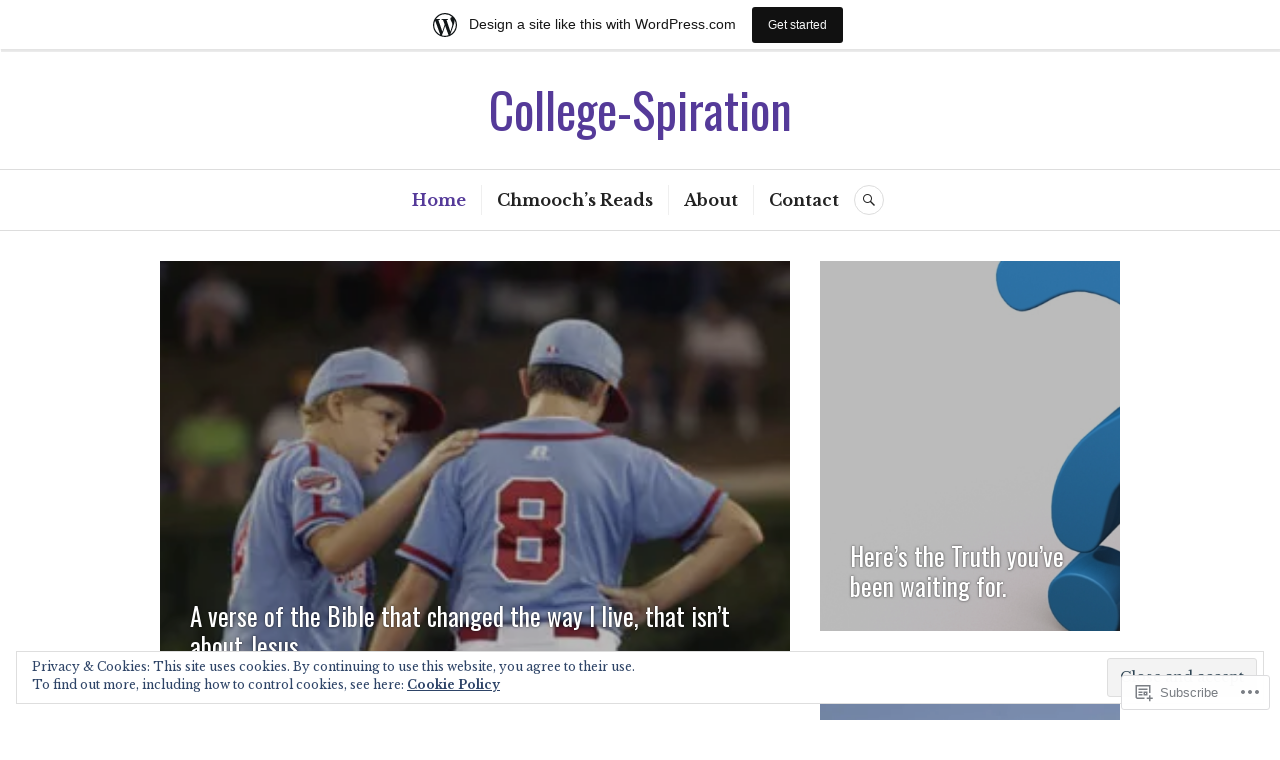

--- FILE ---
content_type: text/html; charset=UTF-8
request_url: https://collegespiration.wordpress.com/
body_size: 31198
content:
<!DOCTYPE html>
<html lang="en">
<head>
<meta charset="UTF-8">
<meta name="viewport" content="width=device-width, initial-scale=1">
<link rel="profile" href="http://gmpg.org/xfn/11">
<link rel="pingback" href="https://collegespiration.wordpress.com/xmlrpc.php">

<title>College-Spiration &#8211; Do Something Great</title>
<script type="text/javascript">
  WebFontConfig = {"google":{"families":["Oswald:r:latin,latin-ext","Libre+Baskerville:r,i,b,bi:latin,latin-ext"]},"api_url":"https:\/\/fonts-api.wp.com\/css"};
  (function() {
    var wf = document.createElement('script');
    wf.src = '/wp-content/plugins/custom-fonts/js/webfont.js';
    wf.type = 'text/javascript';
    wf.async = 'true';
    var s = document.getElementsByTagName('script')[0];
    s.parentNode.insertBefore(wf, s);
	})();
</script><style id="jetpack-custom-fonts-css">.wf-active body, .wf-active button, .wf-active input, .wf-active select, .wf-active textarea{font-family:"Libre Baskerville",serif}.wf-active .hentry div#jp-relatedposts div.jp-relatedposts-items .jp-relatedposts-post-title{font-family:"Libre Baskerville",serif}.wf-active .widget_authors > ul > li > a{font-family:"Libre Baskerville",serif}.wf-active h1, .wf-active h2:not(site-description):not(.author-title), .wf-active h3, .wf-active h4, .wf-active h5, .wf-active h6{font-family:"Oswald",sans-serif;font-weight:400;font-style:normal}.wf-active h1{font-style:normal;font-weight:400}.wf-active h2:not(site-description):not(.author-title){font-style:normal;font-weight:400}.wf-active h3{font-style:normal;font-weight:400}.wf-active h4{font-style:normal;font-weight:400}.wf-active h5{font-style:normal;font-weight:400}.wf-active h6{font-style:normal;font-weight:400}.wf-active .post-navigation .post-title{font-family:"Oswald",sans-serif;font-weight:400;font-style:normal}.wf-active .widget-title, .wf-active .widgettitle{font-style:normal;font-weight:400}.wf-active .site-title{font-style:normal;font-weight:400}.wf-active .site-description{font-style:normal;font-weight:400}.wf-active .featured-content .entry-title{font-style:normal;font-weight:400}.wf-active .page-title{font-style:normal;font-weight:400}.wf-active .archive .hentry .entry-title, .wf-active .blog .hentry .entry-title, .wf-active .search .hentry .entry-title{font-style:normal;font-weight:400}.wf-active .page .entry-title, .wf-active .single .entry-title{font-style:normal;font-weight:400}.wf-active .author-info .author-name{font-style:normal;font-weight:400}.wf-active .comment-reply-title, .wf-active .comments-title, .wf-active .no-comments{font-style:normal;font-weight:400}.wf-active .no-comments{font-family:"Oswald",sans-serif;font-weight:400;font-style:normal}.wf-active .comment-author{font-family:"Oswald",sans-serif;font-weight:400;font-style:normal}.wf-active .hentry div#jp-relatedposts h3.jp-relatedposts-headline{font-family:"Oswald",sans-serif;font-weight:400;font-style:normal}.wf-active .widget-grofile h4{font-style:normal;font-weight:400}@media screen and (min-width: 768px){.wf-active .site-title{font-style:normal;font-weight:400}}.wf-active .aboutme_widget #am_name{font-style:normal;font-weight:400}.wf-active .aboutme_widget #am_headline{font-style:normal;font-weight:400}</style>
<meta name='robots' content='max-image-preview:large' />
<link rel='dns-prefetch' href='//s0.wp.com' />
<link rel='dns-prefetch' href='//fonts-api.wp.com' />
<link rel='dns-prefetch' href='//af.pubmine.com' />
<link rel="alternate" type="application/rss+xml" title="College-Spiration &raquo; Feed" href="https://collegespiration.wordpress.com/feed/" />
<link rel="alternate" type="application/rss+xml" title="College-Spiration &raquo; Comments Feed" href="https://collegespiration.wordpress.com/comments/feed/" />
	<script type="text/javascript">
		/* <![CDATA[ */
		function addLoadEvent(func) {
			var oldonload = window.onload;
			if (typeof window.onload != 'function') {
				window.onload = func;
			} else {
				window.onload = function () {
					oldonload();
					func();
				}
			}
		}
		/* ]]> */
	</script>
	<link crossorigin='anonymous' rel='stylesheet' id='all-css-0-1' href='/_static/??-eJxlje8KwjAMxF/IGodS8YP4LF0XS9b0D0vK2Nu7gcrEL4HL3f0O5mp8yYpZITVTuQXKAjMNAVUA2+qWSGjYzaCYKjtFAdGF8ehFDrAD9FzCF5HcFFEpB9O7Cdbo7+evvFsfUavz8a0hlbKdofG6TPlJmRSN+Kkwf/Sy8R7p3l1tZy+nmz2PL8nCUdI=&cssminify=yes' type='text/css' media='all' />
<style id='wp-emoji-styles-inline-css'>

	img.wp-smiley, img.emoji {
		display: inline !important;
		border: none !important;
		box-shadow: none !important;
		height: 1em !important;
		width: 1em !important;
		margin: 0 0.07em !important;
		vertical-align: -0.1em !important;
		background: none !important;
		padding: 0 !important;
	}
/*# sourceURL=wp-emoji-styles-inline-css */
</style>
<link crossorigin='anonymous' rel='stylesheet' id='all-css-2-1' href='/wp-content/plugins/gutenberg-core/v22.4.0/build/styles/block-library/style.min.css?m=1768935615i&cssminify=yes' type='text/css' media='all' />
<style id='wp-block-library-inline-css'>
.has-text-align-justify {
	text-align:justify;
}
.has-text-align-justify{text-align:justify;}

/*# sourceURL=wp-block-library-inline-css */
</style><style id='global-styles-inline-css'>
:root{--wp--preset--aspect-ratio--square: 1;--wp--preset--aspect-ratio--4-3: 4/3;--wp--preset--aspect-ratio--3-4: 3/4;--wp--preset--aspect-ratio--3-2: 3/2;--wp--preset--aspect-ratio--2-3: 2/3;--wp--preset--aspect-ratio--16-9: 16/9;--wp--preset--aspect-ratio--9-16: 9/16;--wp--preset--color--black: #222222;--wp--preset--color--cyan-bluish-gray: #abb8c3;--wp--preset--color--white: #ffffff;--wp--preset--color--pale-pink: #f78da7;--wp--preset--color--vivid-red: #cf2e2e;--wp--preset--color--luminous-vivid-orange: #ff6900;--wp--preset--color--luminous-vivid-amber: #fcb900;--wp--preset--color--light-green-cyan: #7bdcb5;--wp--preset--color--vivid-green-cyan: #00d084;--wp--preset--color--pale-cyan-blue: #8ed1fc;--wp--preset--color--vivid-cyan-blue: #0693e3;--wp--preset--color--vivid-purple: #9b51e0;--wp--preset--color--dark-gray: #555555;--wp--preset--color--medium-gray: #777777;--wp--preset--color--light-gray: #dddddd;--wp--preset--color--red: #d11415;--wp--preset--gradient--vivid-cyan-blue-to-vivid-purple: linear-gradient(135deg,rgb(6,147,227) 0%,rgb(155,81,224) 100%);--wp--preset--gradient--light-green-cyan-to-vivid-green-cyan: linear-gradient(135deg,rgb(122,220,180) 0%,rgb(0,208,130) 100%);--wp--preset--gradient--luminous-vivid-amber-to-luminous-vivid-orange: linear-gradient(135deg,rgb(252,185,0) 0%,rgb(255,105,0) 100%);--wp--preset--gradient--luminous-vivid-orange-to-vivid-red: linear-gradient(135deg,rgb(255,105,0) 0%,rgb(207,46,46) 100%);--wp--preset--gradient--very-light-gray-to-cyan-bluish-gray: linear-gradient(135deg,rgb(238,238,238) 0%,rgb(169,184,195) 100%);--wp--preset--gradient--cool-to-warm-spectrum: linear-gradient(135deg,rgb(74,234,220) 0%,rgb(151,120,209) 20%,rgb(207,42,186) 40%,rgb(238,44,130) 60%,rgb(251,105,98) 80%,rgb(254,248,76) 100%);--wp--preset--gradient--blush-light-purple: linear-gradient(135deg,rgb(255,206,236) 0%,rgb(152,150,240) 100%);--wp--preset--gradient--blush-bordeaux: linear-gradient(135deg,rgb(254,205,165) 0%,rgb(254,45,45) 50%,rgb(107,0,62) 100%);--wp--preset--gradient--luminous-dusk: linear-gradient(135deg,rgb(255,203,112) 0%,rgb(199,81,192) 50%,rgb(65,88,208) 100%);--wp--preset--gradient--pale-ocean: linear-gradient(135deg,rgb(255,245,203) 0%,rgb(182,227,212) 50%,rgb(51,167,181) 100%);--wp--preset--gradient--electric-grass: linear-gradient(135deg,rgb(202,248,128) 0%,rgb(113,206,126) 100%);--wp--preset--gradient--midnight: linear-gradient(135deg,rgb(2,3,129) 0%,rgb(40,116,252) 100%);--wp--preset--font-size--small: 13px;--wp--preset--font-size--medium: 20px;--wp--preset--font-size--large: 36px;--wp--preset--font-size--x-large: 42px;--wp--preset--font-family--albert-sans: 'Albert Sans', sans-serif;--wp--preset--font-family--alegreya: Alegreya, serif;--wp--preset--font-family--arvo: Arvo, serif;--wp--preset--font-family--bodoni-moda: 'Bodoni Moda', serif;--wp--preset--font-family--bricolage-grotesque: 'Bricolage Grotesque', sans-serif;--wp--preset--font-family--cabin: Cabin, sans-serif;--wp--preset--font-family--chivo: Chivo, sans-serif;--wp--preset--font-family--commissioner: Commissioner, sans-serif;--wp--preset--font-family--cormorant: Cormorant, serif;--wp--preset--font-family--courier-prime: 'Courier Prime', monospace;--wp--preset--font-family--crimson-pro: 'Crimson Pro', serif;--wp--preset--font-family--dm-mono: 'DM Mono', monospace;--wp--preset--font-family--dm-sans: 'DM Sans', sans-serif;--wp--preset--font-family--dm-serif-display: 'DM Serif Display', serif;--wp--preset--font-family--domine: Domine, serif;--wp--preset--font-family--eb-garamond: 'EB Garamond', serif;--wp--preset--font-family--epilogue: Epilogue, sans-serif;--wp--preset--font-family--fahkwang: Fahkwang, sans-serif;--wp--preset--font-family--figtree: Figtree, sans-serif;--wp--preset--font-family--fira-sans: 'Fira Sans', sans-serif;--wp--preset--font-family--fjalla-one: 'Fjalla One', sans-serif;--wp--preset--font-family--fraunces: Fraunces, serif;--wp--preset--font-family--gabarito: Gabarito, system-ui;--wp--preset--font-family--ibm-plex-mono: 'IBM Plex Mono', monospace;--wp--preset--font-family--ibm-plex-sans: 'IBM Plex Sans', sans-serif;--wp--preset--font-family--ibarra-real-nova: 'Ibarra Real Nova', serif;--wp--preset--font-family--instrument-serif: 'Instrument Serif', serif;--wp--preset--font-family--inter: Inter, sans-serif;--wp--preset--font-family--josefin-sans: 'Josefin Sans', sans-serif;--wp--preset--font-family--jost: Jost, sans-serif;--wp--preset--font-family--libre-baskerville: 'Libre Baskerville', serif;--wp--preset--font-family--libre-franklin: 'Libre Franklin', sans-serif;--wp--preset--font-family--literata: Literata, serif;--wp--preset--font-family--lora: Lora, serif;--wp--preset--font-family--merriweather: Merriweather, serif;--wp--preset--font-family--montserrat: Montserrat, sans-serif;--wp--preset--font-family--newsreader: Newsreader, serif;--wp--preset--font-family--noto-sans-mono: 'Noto Sans Mono', sans-serif;--wp--preset--font-family--nunito: Nunito, sans-serif;--wp--preset--font-family--open-sans: 'Open Sans', sans-serif;--wp--preset--font-family--overpass: Overpass, sans-serif;--wp--preset--font-family--pt-serif: 'PT Serif', serif;--wp--preset--font-family--petrona: Petrona, serif;--wp--preset--font-family--piazzolla: Piazzolla, serif;--wp--preset--font-family--playfair-display: 'Playfair Display', serif;--wp--preset--font-family--plus-jakarta-sans: 'Plus Jakarta Sans', sans-serif;--wp--preset--font-family--poppins: Poppins, sans-serif;--wp--preset--font-family--raleway: Raleway, sans-serif;--wp--preset--font-family--roboto: Roboto, sans-serif;--wp--preset--font-family--roboto-slab: 'Roboto Slab', serif;--wp--preset--font-family--rubik: Rubik, sans-serif;--wp--preset--font-family--rufina: Rufina, serif;--wp--preset--font-family--sora: Sora, sans-serif;--wp--preset--font-family--source-sans-3: 'Source Sans 3', sans-serif;--wp--preset--font-family--source-serif-4: 'Source Serif 4', serif;--wp--preset--font-family--space-mono: 'Space Mono', monospace;--wp--preset--font-family--syne: Syne, sans-serif;--wp--preset--font-family--texturina: Texturina, serif;--wp--preset--font-family--urbanist: Urbanist, sans-serif;--wp--preset--font-family--work-sans: 'Work Sans', sans-serif;--wp--preset--spacing--20: 0.44rem;--wp--preset--spacing--30: 0.67rem;--wp--preset--spacing--40: 1rem;--wp--preset--spacing--50: 1.5rem;--wp--preset--spacing--60: 2.25rem;--wp--preset--spacing--70: 3.38rem;--wp--preset--spacing--80: 5.06rem;--wp--preset--shadow--natural: 6px 6px 9px rgba(0, 0, 0, 0.2);--wp--preset--shadow--deep: 12px 12px 50px rgba(0, 0, 0, 0.4);--wp--preset--shadow--sharp: 6px 6px 0px rgba(0, 0, 0, 0.2);--wp--preset--shadow--outlined: 6px 6px 0px -3px rgb(255, 255, 255), 6px 6px rgb(0, 0, 0);--wp--preset--shadow--crisp: 6px 6px 0px rgb(0, 0, 0);}:where(body) { margin: 0; }:where(.is-layout-flex){gap: 0.5em;}:where(.is-layout-grid){gap: 0.5em;}body .is-layout-flex{display: flex;}.is-layout-flex{flex-wrap: wrap;align-items: center;}.is-layout-flex > :is(*, div){margin: 0;}body .is-layout-grid{display: grid;}.is-layout-grid > :is(*, div){margin: 0;}body{padding-top: 0px;padding-right: 0px;padding-bottom: 0px;padding-left: 0px;}a:where(:not(.wp-element-button)){text-decoration: underline;}:root :where(.wp-element-button, .wp-block-button__link){background-color: #32373c;border-width: 0;color: #fff;font-family: inherit;font-size: inherit;font-style: inherit;font-weight: inherit;letter-spacing: inherit;line-height: inherit;padding-top: calc(0.667em + 2px);padding-right: calc(1.333em + 2px);padding-bottom: calc(0.667em + 2px);padding-left: calc(1.333em + 2px);text-decoration: none;text-transform: inherit;}.has-black-color{color: var(--wp--preset--color--black) !important;}.has-cyan-bluish-gray-color{color: var(--wp--preset--color--cyan-bluish-gray) !important;}.has-white-color{color: var(--wp--preset--color--white) !important;}.has-pale-pink-color{color: var(--wp--preset--color--pale-pink) !important;}.has-vivid-red-color{color: var(--wp--preset--color--vivid-red) !important;}.has-luminous-vivid-orange-color{color: var(--wp--preset--color--luminous-vivid-orange) !important;}.has-luminous-vivid-amber-color{color: var(--wp--preset--color--luminous-vivid-amber) !important;}.has-light-green-cyan-color{color: var(--wp--preset--color--light-green-cyan) !important;}.has-vivid-green-cyan-color{color: var(--wp--preset--color--vivid-green-cyan) !important;}.has-pale-cyan-blue-color{color: var(--wp--preset--color--pale-cyan-blue) !important;}.has-vivid-cyan-blue-color{color: var(--wp--preset--color--vivid-cyan-blue) !important;}.has-vivid-purple-color{color: var(--wp--preset--color--vivid-purple) !important;}.has-dark-gray-color{color: var(--wp--preset--color--dark-gray) !important;}.has-medium-gray-color{color: var(--wp--preset--color--medium-gray) !important;}.has-light-gray-color{color: var(--wp--preset--color--light-gray) !important;}.has-red-color{color: var(--wp--preset--color--red) !important;}.has-black-background-color{background-color: var(--wp--preset--color--black) !important;}.has-cyan-bluish-gray-background-color{background-color: var(--wp--preset--color--cyan-bluish-gray) !important;}.has-white-background-color{background-color: var(--wp--preset--color--white) !important;}.has-pale-pink-background-color{background-color: var(--wp--preset--color--pale-pink) !important;}.has-vivid-red-background-color{background-color: var(--wp--preset--color--vivid-red) !important;}.has-luminous-vivid-orange-background-color{background-color: var(--wp--preset--color--luminous-vivid-orange) !important;}.has-luminous-vivid-amber-background-color{background-color: var(--wp--preset--color--luminous-vivid-amber) !important;}.has-light-green-cyan-background-color{background-color: var(--wp--preset--color--light-green-cyan) !important;}.has-vivid-green-cyan-background-color{background-color: var(--wp--preset--color--vivid-green-cyan) !important;}.has-pale-cyan-blue-background-color{background-color: var(--wp--preset--color--pale-cyan-blue) !important;}.has-vivid-cyan-blue-background-color{background-color: var(--wp--preset--color--vivid-cyan-blue) !important;}.has-vivid-purple-background-color{background-color: var(--wp--preset--color--vivid-purple) !important;}.has-dark-gray-background-color{background-color: var(--wp--preset--color--dark-gray) !important;}.has-medium-gray-background-color{background-color: var(--wp--preset--color--medium-gray) !important;}.has-light-gray-background-color{background-color: var(--wp--preset--color--light-gray) !important;}.has-red-background-color{background-color: var(--wp--preset--color--red) !important;}.has-black-border-color{border-color: var(--wp--preset--color--black) !important;}.has-cyan-bluish-gray-border-color{border-color: var(--wp--preset--color--cyan-bluish-gray) !important;}.has-white-border-color{border-color: var(--wp--preset--color--white) !important;}.has-pale-pink-border-color{border-color: var(--wp--preset--color--pale-pink) !important;}.has-vivid-red-border-color{border-color: var(--wp--preset--color--vivid-red) !important;}.has-luminous-vivid-orange-border-color{border-color: var(--wp--preset--color--luminous-vivid-orange) !important;}.has-luminous-vivid-amber-border-color{border-color: var(--wp--preset--color--luminous-vivid-amber) !important;}.has-light-green-cyan-border-color{border-color: var(--wp--preset--color--light-green-cyan) !important;}.has-vivid-green-cyan-border-color{border-color: var(--wp--preset--color--vivid-green-cyan) !important;}.has-pale-cyan-blue-border-color{border-color: var(--wp--preset--color--pale-cyan-blue) !important;}.has-vivid-cyan-blue-border-color{border-color: var(--wp--preset--color--vivid-cyan-blue) !important;}.has-vivid-purple-border-color{border-color: var(--wp--preset--color--vivid-purple) !important;}.has-dark-gray-border-color{border-color: var(--wp--preset--color--dark-gray) !important;}.has-medium-gray-border-color{border-color: var(--wp--preset--color--medium-gray) !important;}.has-light-gray-border-color{border-color: var(--wp--preset--color--light-gray) !important;}.has-red-border-color{border-color: var(--wp--preset--color--red) !important;}.has-vivid-cyan-blue-to-vivid-purple-gradient-background{background: var(--wp--preset--gradient--vivid-cyan-blue-to-vivid-purple) !important;}.has-light-green-cyan-to-vivid-green-cyan-gradient-background{background: var(--wp--preset--gradient--light-green-cyan-to-vivid-green-cyan) !important;}.has-luminous-vivid-amber-to-luminous-vivid-orange-gradient-background{background: var(--wp--preset--gradient--luminous-vivid-amber-to-luminous-vivid-orange) !important;}.has-luminous-vivid-orange-to-vivid-red-gradient-background{background: var(--wp--preset--gradient--luminous-vivid-orange-to-vivid-red) !important;}.has-very-light-gray-to-cyan-bluish-gray-gradient-background{background: var(--wp--preset--gradient--very-light-gray-to-cyan-bluish-gray) !important;}.has-cool-to-warm-spectrum-gradient-background{background: var(--wp--preset--gradient--cool-to-warm-spectrum) !important;}.has-blush-light-purple-gradient-background{background: var(--wp--preset--gradient--blush-light-purple) !important;}.has-blush-bordeaux-gradient-background{background: var(--wp--preset--gradient--blush-bordeaux) !important;}.has-luminous-dusk-gradient-background{background: var(--wp--preset--gradient--luminous-dusk) !important;}.has-pale-ocean-gradient-background{background: var(--wp--preset--gradient--pale-ocean) !important;}.has-electric-grass-gradient-background{background: var(--wp--preset--gradient--electric-grass) !important;}.has-midnight-gradient-background{background: var(--wp--preset--gradient--midnight) !important;}.has-small-font-size{font-size: var(--wp--preset--font-size--small) !important;}.has-medium-font-size{font-size: var(--wp--preset--font-size--medium) !important;}.has-large-font-size{font-size: var(--wp--preset--font-size--large) !important;}.has-x-large-font-size{font-size: var(--wp--preset--font-size--x-large) !important;}.has-albert-sans-font-family{font-family: var(--wp--preset--font-family--albert-sans) !important;}.has-alegreya-font-family{font-family: var(--wp--preset--font-family--alegreya) !important;}.has-arvo-font-family{font-family: var(--wp--preset--font-family--arvo) !important;}.has-bodoni-moda-font-family{font-family: var(--wp--preset--font-family--bodoni-moda) !important;}.has-bricolage-grotesque-font-family{font-family: var(--wp--preset--font-family--bricolage-grotesque) !important;}.has-cabin-font-family{font-family: var(--wp--preset--font-family--cabin) !important;}.has-chivo-font-family{font-family: var(--wp--preset--font-family--chivo) !important;}.has-commissioner-font-family{font-family: var(--wp--preset--font-family--commissioner) !important;}.has-cormorant-font-family{font-family: var(--wp--preset--font-family--cormorant) !important;}.has-courier-prime-font-family{font-family: var(--wp--preset--font-family--courier-prime) !important;}.has-crimson-pro-font-family{font-family: var(--wp--preset--font-family--crimson-pro) !important;}.has-dm-mono-font-family{font-family: var(--wp--preset--font-family--dm-mono) !important;}.has-dm-sans-font-family{font-family: var(--wp--preset--font-family--dm-sans) !important;}.has-dm-serif-display-font-family{font-family: var(--wp--preset--font-family--dm-serif-display) !important;}.has-domine-font-family{font-family: var(--wp--preset--font-family--domine) !important;}.has-eb-garamond-font-family{font-family: var(--wp--preset--font-family--eb-garamond) !important;}.has-epilogue-font-family{font-family: var(--wp--preset--font-family--epilogue) !important;}.has-fahkwang-font-family{font-family: var(--wp--preset--font-family--fahkwang) !important;}.has-figtree-font-family{font-family: var(--wp--preset--font-family--figtree) !important;}.has-fira-sans-font-family{font-family: var(--wp--preset--font-family--fira-sans) !important;}.has-fjalla-one-font-family{font-family: var(--wp--preset--font-family--fjalla-one) !important;}.has-fraunces-font-family{font-family: var(--wp--preset--font-family--fraunces) !important;}.has-gabarito-font-family{font-family: var(--wp--preset--font-family--gabarito) !important;}.has-ibm-plex-mono-font-family{font-family: var(--wp--preset--font-family--ibm-plex-mono) !important;}.has-ibm-plex-sans-font-family{font-family: var(--wp--preset--font-family--ibm-plex-sans) !important;}.has-ibarra-real-nova-font-family{font-family: var(--wp--preset--font-family--ibarra-real-nova) !important;}.has-instrument-serif-font-family{font-family: var(--wp--preset--font-family--instrument-serif) !important;}.has-inter-font-family{font-family: var(--wp--preset--font-family--inter) !important;}.has-josefin-sans-font-family{font-family: var(--wp--preset--font-family--josefin-sans) !important;}.has-jost-font-family{font-family: var(--wp--preset--font-family--jost) !important;}.has-libre-baskerville-font-family{font-family: var(--wp--preset--font-family--libre-baskerville) !important;}.has-libre-franklin-font-family{font-family: var(--wp--preset--font-family--libre-franklin) !important;}.has-literata-font-family{font-family: var(--wp--preset--font-family--literata) !important;}.has-lora-font-family{font-family: var(--wp--preset--font-family--lora) !important;}.has-merriweather-font-family{font-family: var(--wp--preset--font-family--merriweather) !important;}.has-montserrat-font-family{font-family: var(--wp--preset--font-family--montserrat) !important;}.has-newsreader-font-family{font-family: var(--wp--preset--font-family--newsreader) !important;}.has-noto-sans-mono-font-family{font-family: var(--wp--preset--font-family--noto-sans-mono) !important;}.has-nunito-font-family{font-family: var(--wp--preset--font-family--nunito) !important;}.has-open-sans-font-family{font-family: var(--wp--preset--font-family--open-sans) !important;}.has-overpass-font-family{font-family: var(--wp--preset--font-family--overpass) !important;}.has-pt-serif-font-family{font-family: var(--wp--preset--font-family--pt-serif) !important;}.has-petrona-font-family{font-family: var(--wp--preset--font-family--petrona) !important;}.has-piazzolla-font-family{font-family: var(--wp--preset--font-family--piazzolla) !important;}.has-playfair-display-font-family{font-family: var(--wp--preset--font-family--playfair-display) !important;}.has-plus-jakarta-sans-font-family{font-family: var(--wp--preset--font-family--plus-jakarta-sans) !important;}.has-poppins-font-family{font-family: var(--wp--preset--font-family--poppins) !important;}.has-raleway-font-family{font-family: var(--wp--preset--font-family--raleway) !important;}.has-roboto-font-family{font-family: var(--wp--preset--font-family--roboto) !important;}.has-roboto-slab-font-family{font-family: var(--wp--preset--font-family--roboto-slab) !important;}.has-rubik-font-family{font-family: var(--wp--preset--font-family--rubik) !important;}.has-rufina-font-family{font-family: var(--wp--preset--font-family--rufina) !important;}.has-sora-font-family{font-family: var(--wp--preset--font-family--sora) !important;}.has-source-sans-3-font-family{font-family: var(--wp--preset--font-family--source-sans-3) !important;}.has-source-serif-4-font-family{font-family: var(--wp--preset--font-family--source-serif-4) !important;}.has-space-mono-font-family{font-family: var(--wp--preset--font-family--space-mono) !important;}.has-syne-font-family{font-family: var(--wp--preset--font-family--syne) !important;}.has-texturina-font-family{font-family: var(--wp--preset--font-family--texturina) !important;}.has-urbanist-font-family{font-family: var(--wp--preset--font-family--urbanist) !important;}.has-work-sans-font-family{font-family: var(--wp--preset--font-family--work-sans) !important;}
/*# sourceURL=global-styles-inline-css */
</style>

<style id='classic-theme-styles-inline-css'>
.wp-block-button__link{background-color:#32373c;border-radius:9999px;box-shadow:none;color:#fff;font-size:1.125em;padding:calc(.667em + 2px) calc(1.333em + 2px);text-decoration:none}.wp-block-file__button{background:#32373c;color:#fff}.wp-block-accordion-heading{margin:0}.wp-block-accordion-heading__toggle{background-color:inherit!important;color:inherit!important}.wp-block-accordion-heading__toggle:not(:focus-visible){outline:none}.wp-block-accordion-heading__toggle:focus,.wp-block-accordion-heading__toggle:hover{background-color:inherit!important;border:none;box-shadow:none;color:inherit;padding:var(--wp--preset--spacing--20,1em) 0;text-decoration:none}.wp-block-accordion-heading__toggle:focus-visible{outline:auto;outline-offset:0}
/*# sourceURL=/wp-content/plugins/gutenberg-core/v22.4.0/build/styles/block-library/classic.min.css */
</style>
<link crossorigin='anonymous' rel='stylesheet' id='all-css-4-1' href='/_static/??-eJx9j+sKwjAMhV/ILEwn7o/4KNJ1YdY1bWkyL29vxSso+xNOwvnOIXhOYGNQCorJT4MLgjZ2PtpRcFnVbVWDOE6eINOparB3om8HiF49VVZkgV9BPMEnK1O5czJ6dzD1zpAnLrY57Oz6gbTg8tKgdJlHUqmBrkuZRKBMdhODHkqX/HCPM6apQ2uCyT0+HporOJImY8fnjhxjwL0LFgcKlF0h5L+8h+54W2/Wq2XbbOrmeAMYt4se&cssminify=yes' type='text/css' media='all' />
<link rel='stylesheet' id='canard-pt-serif-playfair-display-css' href='https://fonts-api.wp.com/css?family=PT+Serif%3A400%2C700%2C400italic%2C700italic%7CPlayfair+Display%3A400%2C700%2C400italic%2C700italic&#038;subset=cyrillic%2Clatin%2Clatin-ext&#038;ver=6.9-RC2-61304' media='all' />
<link rel='stylesheet' id='canard-lato-inconsolata-css' href='https://fonts-api.wp.com/css?family=Lato%3A400%2C700%2C400italic%2C700italic%7CInconsolata%3A400%2C700&#038;subset=latin%2Clatin-ext&#038;ver=6.9-RC2-61304' media='all' />
<link crossorigin='anonymous' rel='stylesheet' id='all-css-8-1' href='/_static/??-eJx9i0EKAjEMAD9kDWqheBDf0o2xVtKkNC3L/t4VL4qwtxmYgbk6VOkkHfqDChnUMQFGie0G1hemPZrtYLPLgp/WzRW1/B1luMojZTFoNLGmFROs1ZduTYnUsWLsWeVH3J1jbu/1Wi6H4H04nk/BP18qEE9v&cssminify=yes' type='text/css' media='all' />
<style id='canard-style-inline-css'>
.cat-links { clip: rect(1px, 1px, 1px, 1px); height: 1px; position: absolute; overflow: hidden; width: 1px; }
/*# sourceURL=canard-style-inline-css */
</style>
<link crossorigin='anonymous' rel='stylesheet' id='print-css-9-1' href='/wp-content/mu-plugins/global-print/global-print.css?m=1465851035i&cssminify=yes' type='text/css' media='print' />
<style id='jetpack-global-styles-frontend-style-inline-css'>
:root { --font-headings: unset; --font-base: unset; --font-headings-default: -apple-system,BlinkMacSystemFont,"Segoe UI",Roboto,Oxygen-Sans,Ubuntu,Cantarell,"Helvetica Neue",sans-serif; --font-base-default: -apple-system,BlinkMacSystemFont,"Segoe UI",Roboto,Oxygen-Sans,Ubuntu,Cantarell,"Helvetica Neue",sans-serif;}
/*# sourceURL=jetpack-global-styles-frontend-style-inline-css */
</style>
<link crossorigin='anonymous' rel='stylesheet' id='all-css-12-1' href='/wp-content/themes/h4/global.css?m=1420737423i&cssminify=yes' type='text/css' media='all' />
<script type="text/javascript" id="wpcom-actionbar-placeholder-js-extra">
/* <![CDATA[ */
var actionbardata = {"siteID":"119119748","postID":"0","siteURL":"https://collegespiration.wordpress.com","xhrURL":"https://collegespiration.wordpress.com/wp-admin/admin-ajax.php","nonce":"199f90c4eb","isLoggedIn":"","statusMessage":"","subsEmailDefault":"instantly","proxyScriptUrl":"https://s0.wp.com/wp-content/js/wpcom-proxy-request.js?m=1513050504i&amp;ver=20211021","i18n":{"followedText":"New posts from this site will now appear in your \u003Ca href=\"https://wordpress.com/reader\"\u003EReader\u003C/a\u003E","foldBar":"Collapse this bar","unfoldBar":"Expand this bar","shortLinkCopied":"Shortlink copied to clipboard."}};
//# sourceURL=wpcom-actionbar-placeholder-js-extra
/* ]]> */
</script>
<script type="text/javascript" id="jetpack-mu-wpcom-settings-js-before">
/* <![CDATA[ */
var JETPACK_MU_WPCOM_SETTINGS = {"assetsUrl":"https://s0.wp.com/wp-content/mu-plugins/jetpack-mu-wpcom-plugin/moon/jetpack_vendor/automattic/jetpack-mu-wpcom/src/build/"};
//# sourceURL=jetpack-mu-wpcom-settings-js-before
/* ]]> */
</script>
<script crossorigin='anonymous' type='text/javascript'  src='/_static/??-eJyFjcsOwiAQRX/I6dSa+lgYvwWBEAgMOAPW/n3bqIk7V2dxT87FqYDOVC1VDIIcKxTOr7kLssN186RjM1a2MTya5fmDLnn6K0HyjlW1v/L37R6zgxKb8yQ4ZTbKCOioRN4hnQo+hw1AmcCZwmvilq7709CPh/54voQFmNpFWg=='></script>
<script type="text/javascript" id="rlt-proxy-js-after">
/* <![CDATA[ */
	rltInitialize( {"token":null,"iframeOrigins":["https:\/\/widgets.wp.com"]} );
//# sourceURL=rlt-proxy-js-after
/* ]]> */
</script>
<link rel="EditURI" type="application/rsd+xml" title="RSD" href="https://collegespiration.wordpress.com/xmlrpc.php?rsd" />
<meta name="generator" content="WordPress.com" />
<link rel='shortlink' href='https://wp.me/83Oug' />

<!-- Jetpack Open Graph Tags -->
<meta property="og:type" content="website" />
<meta property="og:title" content="College-Spiration" />
<meta property="og:description" content="Do Something Great" />
<meta property="og:url" content="https://collegespiration.wordpress.com/" />
<meta property="og:site_name" content="College-Spiration" />
<meta property="og:image" content="https://s0.wp.com/i/blank.jpg?m=1383295312i" />
<meta property="og:image:width" content="200" />
<meta property="og:image:height" content="200" />
<meta property="og:image:alt" content="" />
<meta property="og:locale" content="en_US" />
<meta property="fb:app_id" content="249643311490" />
<meta name="twitter:creator" content="@CollegeSpired" />
<meta name="twitter:site" content="@CollegeSpired" />

<!-- End Jetpack Open Graph Tags -->
<link rel="shortcut icon" type="image/x-icon" href="https://s0.wp.com/i/favicon.ico?m=1713425267i" sizes="16x16 24x24 32x32 48x48" />
<link rel="icon" type="image/x-icon" href="https://s0.wp.com/i/favicon.ico?m=1713425267i" sizes="16x16 24x24 32x32 48x48" />
<link rel="apple-touch-icon" href="https://s0.wp.com/i/webclip.png?m=1713868326i" />
<link rel="search" type="application/opensearchdescription+xml" href="https://collegespiration.wordpress.com/osd.xml" title="College-Spiration" />
<link rel="search" type="application/opensearchdescription+xml" href="https://s1.wp.com/opensearch.xml" title="WordPress.com" />
<meta name="description" content="Do Something Great" />
<script type="text/javascript">
/* <![CDATA[ */
var wa_client = {}; wa_client.cmd = []; wa_client.config = { 'blog_id': 119119748, 'blog_language': 'en', 'is_wordads': false, 'hosting_type': 0, 'afp_account_id': null, 'afp_host_id': 5038568878849053, 'theme': 'pub/canard', '_': { 'title': 'Advertisement', 'privacy_settings': 'Privacy Settings' }, 'formats': [ 'belowpost', 'bottom_sticky', 'sidebar_sticky_right', 'sidebar', 'gutenberg_rectangle', 'gutenberg_leaderboard', 'gutenberg_mobile_leaderboard', 'gutenberg_skyscraper' ] };
/* ]]> */
</script>
		<script type="text/javascript">

			window.doNotSellCallback = function() {

				var linkElements = [
					'a[href="https://wordpress.com/?ref=footer_blog"]',
					'a[href="https://wordpress.com/?ref=footer_website"]',
					'a[href="https://wordpress.com/?ref=vertical_footer"]',
					'a[href^="https://wordpress.com/?ref=footer_segment_"]',
				].join(',');

				var dnsLink = document.createElement( 'a' );
				dnsLink.href = 'https://wordpress.com/advertising-program-optout/';
				dnsLink.classList.add( 'do-not-sell-link' );
				dnsLink.rel = 'nofollow';
				dnsLink.style.marginLeft = '0.5em';
				dnsLink.textContent = 'Do Not Sell or Share My Personal Information';

				var creditLinks = document.querySelectorAll( linkElements );

				if ( 0 === creditLinks.length ) {
					return false;
				}

				Array.prototype.forEach.call( creditLinks, function( el ) {
					el.insertAdjacentElement( 'afterend', dnsLink );
				});

				return true;
			};

		</script>
		<style type="text/css" id="custom-colors-css">	#comments #respond p.form-submit input#comment-submit,
	.widget_flickr #flickr_badge_uber_wrapper td a:last-child {
		background: #222 !important;
		border-color: #222 !important;
	}
	#comments #respond .form-submit input#comment-submit:active,
	#comments #respond .form-submit input#comment-submit:focus,
	#comments #respond .form-submit input#comment-submit:hover,
	.widget_flickr #flickr_badge_uber_wrapper td a:last-child:active,
	.widget_flickr #flickr_badge_uber_wrapper td a:last-child:focus,
	.widget_flickr #flickr_badge_uber_wrapper td a:last-child:hover {
		background: #fff !important;
		color: #222 !important;
	}
	@media screen and (min-width: 960px) {
		.entry-hero .entry-meta,
		.entry-hero .entry-meta a {
			color: #fff !important;
		}
	}
abbr,
		acronym { border-bottom-color: #222222;}
body,
		button,
		input,
		select,
		textarea,
		.menu-toggle,
		.main-navigation a,
		.post-navigation a,
		.sidebar-toggle,
		.widget_tag_cloud a:before,
		.search-toggle,
		.site-title a:active,
		.site-title a:focus,
		.site-title a:hover,
		.content-area .entry-meta a:active,
		.content-area .entry-meta a:focus,
		.content-area .entry-meta a:hover,
		.entry-footer a:active,
		.entry-footer a:focus,
		.entry-footer a:hover,
		.page-links a,
		.comment-list .comment-reply-title small a:active,
		.comment-list .comment-reply-title small a:focus,
		.comment-list .comment-reply-title small a:hover,
		.comment-metadata a:active,
		.comment-metadata a:focus,
		.comment-metadata a:hover,
		.comment-reply-link:active,
		.comment-reply-link:focus,
		.comment-reply-link:hover,
		.widget_goodreads div[class^="gr_custom_title"] a:active,
		.widget_goodreads div[class^="gr_custom_title"] a:focus,
		.widget_goodreads div[class^="gr_custom_title"] a:hover,
		.widget_goodreads div[class^="gr_custom_container"] div[class^="gr_custom_author"] a:active,
		.widget_goodreads div[class^="gr_custom_container"] div[class^="gr_custom_author"] a:focus,
		.widget_goodreads div[class^="gr_custom_container"] div[class^="gr_custom_author"] a:hover,
		#comments #respond .comment-form-fields p.comment-form-posting-as,
		#comments #respond .comment-form-fields p.comment-form-log-out,
		#comments #respond #comment-form-identity #comment-form-nascar p,
		#comments #respond #comment-form-load-service p,
		#comments #respond #comment-form-comment textarea,
		#comments #comment-form-share-text-padder textarea,
		#comments #respond .comment-form-fields label,
		#comments #respond .comment-form-fields label span.required,
		#comments #respond .comment-form-fields label span.nopublish,
		#comments #respond .comment-form-fields div.comment-form-input input,
		#comments #respond .comment-form-service a:active,
		#comments #respond .comment-form-service a:focus,
		#comments #respond .comment-form-service a:hover,
		.widget_authors > ul > li > a,
		.wp_widget_tag_cloud a:before { color: #222222;}
body,
		button:active,
		input[type="button"]:active,
		input[type="reset"]:active,
		input[type="submit"]:active,
		button:focus,
		input[type="button"]:focus,
		input[type="reset"]:focus,
		input[type="submit"]:focus,
		button:hover,
		input[type="button"]:hover,
		input[type="reset"]:hover,
		input[type="submit"]:hover,
		input[type="text"],
		input[type="email"],
		input[type="url"],
		input[type="password"],
		input[type="search"],
		textarea,
		.search-form:before,
		.menu-toggle,
		.dropdown-toggle,
		.main-navigation > div > ul,
		.comment-navigation a,
		.posts-navigation a,
		.sidebar-toggle,
		.page-links a,
		.post-link .genericon,
		#infinite-handle span button,
		#infinite-handle span button:active,
		#infinite-handle span button:focus,
		#infinite-handle span button:hover,
		.main-navigation.toggled > div,
		.main-navigation > div:before,
		.main-navigation ul ul,
		.main-navigation ul ul li,
		#comments #respond #comment-form-comment,
		#comments #comment-form-share-text-padder,
		#comments #respond .comment-form-fields div.comment-form-input,
		#comments .comment #respond #comment-form-comment,
		#comments .comment #comment-form-share-text-padder,
		#comments .comment #respond .comment-form-fields div.comment-form-input,
		.widget_akismet_widget .a-stats a:active,
		.widget_akismet_widget .a-stats a:focus,
		.widget_akismet_widget .a-stats a:hover { background-color: #ffffff;}
mark,
		ins,
		button,
		input[type="button"],
		input[type="reset"],
		input[type="submit"],
		.comment-navigation a:active,
		.comment-navigation a:focus,
		.comment-navigation a:hover,
		.posts-navigation a:active,
		.posts-navigation a:focus,
		.posts-navigation a:hover,
		.sticky-post,
		#infinite-handle span button:active,
		#infinite-handle span button:focus,
		#infinite-handle span button:hover,
		.widget_akismet_widget .a-stats a { color: #ffffff;}
blockquote { color: #5E5E5E;}
caption,
		.footer-navigation a,
		.post-navigation .meta-nav,
		.widget_recent_entries .post-date,
		.widget_rss cite,
		.widget_rss .rss-date,
		.site-description,
		.entry-hero .entry-meta a,
		.content-area .entry-meta,
		.content-area .entry-meta a,
		.entry-footer,
		.entry-footer a,
		.page-links,
		.page-links > .page-links-title,
		.author-info .author-title,
		.comment-list .comment-reply-title small,
		.comment-metadata,
		.comment-reply-link,
		.comment-metadata a,
		.comment-list .comment-reply-title small a,
		.wp-caption,
		.gallery-caption,
		.site-content .jetpack-recipe .jetpack-recipe-meta,
		.hentry div#jp-relatedposts div.jp-relatedposts-items .jp-relatedposts-post-context,
		.widget_goodreads div[class^="gr_custom_author"] { color: #777777;}
::input-placeholder { color: #777777;}
::-webkit-input-placeholder { color: #777777;}
:-moz-placeholder { color: #777777;}
::-moz-placeholder { color: #777777;}
::-ms-input-placeholder { color: #777777;}
hr,
		.widget-area:before,
		.comment-list:before,
		.comment-navigation + .comment-respond:before,
		div#jp-relatedposts:before { background-color: #DDDDDD;}
input[type="text"],
		input[type="email"],
		input[type="url"],
		input[type="password"],
		input[type="search"],
		textarea,
		.search-form .search-submit,
		.search-form .search-submit:active,
		.search-form .search-submit:focus,
		.search-form .search-submit:hover,
		.menu-toggle,
		.menu-toggle:active,
		.menu-toggle:focus,
		.menu-toggle:hover,
		.dropdown-toggle,
		.dropdown-toggle:active,
		.dropdown-toggle:focus,
		.dropdown-toggle:hover,
		.main-navigation > div > ul,
		.sidebar-toggle,
		.sidebar-toggle:active,
		.sidebar-toggle:focus,
		.sidebar-toggle:hover,
		.author-info,
		.search-toggle,
		.search-toggle:active,
		.search-toggle:focus,
		.search-toggle:hover,
		.page-links a,
		.page-links > span,
		.page-links a:active,
		.page-links a:focus,
		.page-links a:hover,
		.main-navigation ul ul,
		#comments #respond #comment-form-comment,
		#comments #comment-form-share-text-padder,
		#comments #respond .comment-form-fields div.comment-form-input,
		.widget.top_rated .pd_top_rated_holder_posts > p,
		.widget.top_rated ul { border-color: #DDDDDD;}
th,
		td,
		.footer-widget-inner .widget,
		.site-header,
		.featured-content,
		.comment-list { border-bottom-color: #DDDDDD;}
.rtl .site-main,
		.widget-area { border-left-color: #DDDDDD;}
.site-main,
		.rtl .widget-area { border-right-color: #DDDDDD;}
table,
		.footer-navigation,
		.comment-navigation + .comment-respond,
		.footer-widget,
		.comments-area,
		div#jp-relatedposts,
		.search-navigation,
		.header-image { border-top-color: #DDDDDD;}
blockquote:before { color: #DDDDDD;}
a:focus,
		.bypostauthor .fn,
		div#jp-relatedposts a:focus { outline-color: #DDDDDD;}
pre,
		thead,
		.search-form.hover:before,
		.menu-toggle:active,
		.menu-toggle:focus,
		.menu-toggle:hover,
		.dropdown-toggle:active,
		.dropdown-toggle:focus,
		.dropdown-toggle:hover,
		.post-navigation a:active,
		.post-navigation a:focus,
		.post-navigation a:hover,
		.sidebar-toggle:active,
		.sidebar-toggle:focus,
		.sidebar-toggle:hover,
		.search-toggle:active,
		.search-toggle:focus,
		.search-toggle:hover,
		.search-form.hover:before,
		.page-links a,
		.page-links > span,
		.page-links a:active,
		.page-links a:focus,
		.page-links a:hover { background-color: #EFEFEF;}
.comment-navigation a,
		.posts-navigation a,
		.post-navigation a,
		.gallery,
		#infinite-handle span button { border-color: #EFEFEF;}
.main-navigation > div > ul > li:last-child,
		.main-navigation ul,
		.widget_archive ul,
		.widget_categories ul,
		.widget_links ul,
		.widget_meta ul,
		.widget_nav_menu ul,
		.widget_pages ul,
		.widget_recent_comments ul,
		.widget_recent_entries ul,
		.widget_rss ul,
		.page-header,
		.entry-footer > span:last-of-type,
		.comment-list .comment:not(:last-of-type),
		.comment-list .depth-1:not(:last-of-type),
		.sd-like.jetpack-likes-widget-wrapper,
		.sd-rating,
		.sd-sharing-enabled:not(#jp-post-flair),
		.widget_goodreads div[class^="gr_custom_each_container"]:last-of-type,
		.widget_rss_links ul,
		.widget_rss_links p:last-of-type,
		.hentry .wpcom-reblog-snapshot .reblogger-note,
		.widget_authors ul,
		.widget_jp_blogs_i_follow ol,
		.widget_blog-stats ul,
		.widget_top-clicks ul,
		.widget_top-posts ul,
		.widget.top_rated ul,
		.widget_upcoming_events_widget ul,
		.widget_recent_comments tr,
		.widget_recent_comments td { border-bottom-color: #EFEFEF;}
.main-navigation .nav-menu > li + li,
		.footer-navigation li + li { border-left-color: #EFEFEF;}
.rtl .main-navigation .nav-menu > li + li,
		.rtl .footer-navigation li + li { border-right-color: #EFEFEF;}
.main-navigation li,
		.posts-navigation,
		.widget_archive li,
		.widget_categories li,
		.widget_links li,
		.widget_meta li,
		.widget_nav_menu li,
		.widget_pages li,
		.widget_recent_comments li,
		.widget_recent_entries li,
		.widget_rss li,
		.archive .hentry,
		.blog .hentry,
		.search .hentry,
		.entry-footer .byline,
		.entry-footer .cat-links,
		.entry-footer .comments-link,
		.entry-footer .edit-link,
		.entry-footer .posted-on,
		.entry-footer .tags-links,
		.page-links,
		.comment-list .comment .comment:first-of-type,
		.comment-list .comment-respond,
		#infinite-handle,
		.infinite-loader,
		.archive .infinite-wrap .hentry:first-of-type,
		.blog .infinite-wrap .hentry:first-of-type,
		.search .infinite-wrap .hentry:first-of-type,
		.widget_goodreads div[class^="gr_custom_each_container"],
		.widget_rss_links li,
		.widget_rss_links p,
		.widget_authors li,
		.widget_jp_blogs_i_follow li,
		.widgets-list-layout li,
		.widget_top-clicks li,
		.widget_top-posts li,
		.widget.top_rated li,
		.widget_upcoming_events_widget li,
		.widget_recent_comments table { border-top-color: #EFEFEF;}
.toggled .menu-toggle,
		.main-navigation.toggled > div,
		.social-navigation,
		.bottom-navigation,
		.sidebar-toggle.toggled,
		.site-top,
		.toggled .search-toggle,
		.search-header .search-form,
		.site-social,
		.site-footer,
		#infinite-footer { background-color: #222222;}
.toggled .menu-toggle,
		.sidebar-toggle.toggled,
		.toggled .search-toggle,
		.wp-block-button .wp-block-button__link:active,
		.wp-block-button .wp-block-button__link:focus,
		.wp-block-button .wp-block-button__link:hover { border-color: #222222;}
.main-navigation.toggled > div:before,
		.search-header.toggled .search-toggle:after { border-bottom-color: #222222;}
.toggled .menu-toggle:active,
		.toggled .menu-toggle:focus,
		.toggled .menu-toggle:hover,
		.sidebar-toggle.toggled:active,
		.sidebar-toggle.toggled:focus,
		.sidebar-toggle.toggled:hover,
		.toggled .search-toggle:active,
		.toggled .search-toggle:focus,
		.toggled .search-toggle:hover { background-color: #515151;}
.toggled .menu-toggle:active,
		.toggled .menu-toggle:focus,
		.toggled .menu-toggle:hover,
		.sidebar-toggle.toggled:active,
		.sidebar-toggle.toggled:focus,
		.sidebar-toggle.toggled:hover,
		.toggled .search-toggle:active,
		.toggled .search-toggle:focus,
		.toggled .search-toggle:hover { border-color: #515151;}
.social-navigation,
		.bottom-navigation,
		.site-social { border-bottom-color: #515151;}
.secondary-navigation li + li { border-left-color: #515151;}
.rtl .secondary-navigation li + li { border-right-color: #515151;}
.site-info .sep,
		.wp-block-button .wp-block-button__link:active,
		.wp-block-button .wp-block-button__link:focus,
		.wp-block-button .wp-block-button__link:hover,
		.is-style-outline>.wp-block-button__link:not(.has-text-color):active,
		.is-style-outline>.wp-block-button__link:not(.has-text-color):focus,
		.is-style-outline>.wp-block-button__link:not(.has-text-color):hover { color: #515151;}
.social-navigation a:focus,
		.secondary-navigation a:focus,
		.bottom-navigation a:focus,
		.site-info a:focus { outline-color: #636363;}
.social-navigation a,
		.secondary-navigation a,
		.bottom-navigation a,
		.site-top,
		.site-info,
		.site-info a,
		#infinite-footer,
		#infinite-footer .blog-info a { color: #C9C9C9;}
.toggled .menu-toggle,
		.social-navigation a:active,
		.social-navigation a:focus,
		.social-navigation a:hover,
		.secondary-navigation a:active,
		.secondary-navigation a:focus,
		.secondary-navigation a:hover,
		.bottom-navigation a:active,
		.bottom-navigation a:focus,
		.bottom-navigation a:hover,
		.sidebar-toggle.toggled,
		.toggled .search-toggle,
		.site-info a:active,
		.site-info a:focus,
		.site-info a:hover,
		#infinite-footer .blog-credits a:active,
		#infinite-footer .blog-credits a:focus,
		#infinite-footer .blog-credits a:hover,
		#infinite-footer .blog-info a:active,
		#infinite-footer .blog-info a:focus,
		#infinite-footer .blog-info a:hover { color: #F2F2F2;}
mark,
		ins,
		button,
		input[type="button"],
		input[type="reset"],
		input[type="submit"],
		.comment-navigation a:active,
		.comment-navigation a:focus,
		.comment-navigation a:hover,
		.posts-navigation a:active,
		.posts-navigation a:focus,
		.posts-navigation a:hover,
		.featured-content .hentry:not(.has-post-thumbnail):hover .post-thumbnail,
		.featured-content .hentry:not(.has-post-thumbnail) .post-thumbnail:focus,
		.sticky-post,
		.post-link,
		#infinite-handle span button:active,
		#infinite-handle span button:focus,
		#infinite-handle span button:hover,
		.widget_akismet_widget .a-stats a,
		.milestone-widget .milestone-header,
		.wp-block-button .wp-block-button__link { background-color: #553A99;}
button,
		input[type="button"],
		input[type="reset"],
		input[type="submit"],
		.comment-navigation a:active,
		.comment-navigation a:focus,
		.comment-navigation a:hover,
		.posts-navigation a:active,
		.posts-navigation a:focus,
		.posts-navigation a:hover,
		#infinite-handle span button:active,
		#infinite-handle span button:focus,
		#infinite-handle span button:hover,
		.widget_akismet_widget .a-stats a,
		.wp-block-button .wp-block-button__link { border-color: #553A99;}
pre { border-left-color: #553A99;}
.rtl pre { border-right-color: #553A99;}
button:active,
		input[type="button"]:active,
		input[type="reset"]:active,
		input[type="submit"]:active,
		button:focus,
		input[type="button"]:focus,
		input[type="reset"]:focus,
		input[type="submit"]:focus,
		button:hover,
		input[type="button"]:hover,
		input[type="reset"]:hover,
		input[type="submit"]:hover,
		.search-form:before,
		a,
		.menu-toggle:active,
		.menu-toggle:focus,
		.menu-toggle:hover,
		.dropdown-toggle,
		.dropdown-toggle:active,
		.dropdown-toggle:focus,
		.dropdown-toggle:hover,
		.main-navigation a:active,
		.main-navigation a:focus,
		.main-navigation a:hover,
		.main-navigation .current_page_item > a,
		.main-navigation .current-menu-item > a,
		.main-navigation .current_page_ancestor > a,
		.footer-navigation a:active,
		.footer-navigation a:focus,
		.footer-navigation a:hover,
		.comment-navigation a,
		.posts-navigation a,
		.post-navigation a:active .post-title,
		.post-navigation a:focus .post-title,
		.post-navigation a:hover .post-title,
		.sidebar-toggle:active,
		.sidebar-toggle:focus,
		.sidebar-toggle:hover,
		.search-toggle:active,
		.search-toggle:focus,
		.search-toggle:hover,
		.site-title,
		.page-links > span,
		.page-links a:active,
		.page-links a:focus,
		.page-links a:hover,
		.post-link .genericon,
		.required,
		.site-content .contact-form label span,
		#infinite-handle span button,
		.widget_goodreads div[class^="gr_custom_title"] a,
		.main-navigation .menu-item-has-children > a:after,
		#comments #respond .comment-form-service a,
		.widget_akismet_widget .a-stats a:active,
		.widget_akismet_widget .a-stats a:focus,
		.widget_akismet_widget .a-stats a:hover,
		.widget_akismet_widget .a-stats a:active .count,
		.widget_akismet_widget .a-stats a:focus .count,
		.widget_akismet_widget .a-stats a:hover .count,
		.widget_authors > ul > li > a:active,
		.widget_authors > ul > li > a:focus,
		.widget_authors > ul > li > a:hover,
		.is-style-outline>.wp-block-button__link:not(.has-text-color) { color: #553A99;}
</style>
<script type="text/javascript">
	window.google_analytics_uacct = "UA-52447-2";
</script>

<script type="text/javascript">
	var _gaq = _gaq || [];
	_gaq.push(['_setAccount', 'UA-52447-2']);
	_gaq.push(['_gat._anonymizeIp']);
	_gaq.push(['_setDomainName', 'wordpress.com']);
	_gaq.push(['_initData']);
	_gaq.push(['_trackPageview']);

	(function() {
		var ga = document.createElement('script'); ga.type = 'text/javascript'; ga.async = true;
		ga.src = ('https:' == document.location.protocol ? 'https://ssl' : 'http://www') + '.google-analytics.com/ga.js';
		(document.getElementsByTagName('head')[0] || document.getElementsByTagName('body')[0]).appendChild(ga);
	})();
</script>
<link crossorigin='anonymous' rel='stylesheet' id='all-css-0-3' href='/_static/??-eJydjdEKwjAMRX/IGqaT+SJ+inRZGN3SpDQtw78Xwe1Rxh7P4XIuLMmhSiEpEKtLXMcgBhOV5HH+MURVgVcQhJ4VZwNbQqJ8RrMT7C9EHSqTAfqs1Yi30SqOBktgGtzomSm//9H34BkfTXe7Xu5t17TTB3k+YIU=&cssminify=yes' type='text/css' media='all' />
</head>

<body class="home blog wp-embed-responsive wp-theme-pubcanard customizer-styles-applied group-blog jetpack-reblog-enabled categories-hidden has-marketing-bar has-marketing-bar-theme-canard">
<div id="page" class="hfeed site">
	<a class="skip-link screen-reader-text" href="#content">Skip to content</a>

	<header id="masthead" class="site-header" role="banner">
		
		<div class="site-branding">
			<a href="https://collegespiration.wordpress.com/" class="site-logo-link" rel="home" itemprop="url"></a>			<h1 class="site-title"><a href="https://collegespiration.wordpress.com/" rel="home">College-Spiration</a></h1>
			<h2 class="site-description">Do Something Great</h2>
		</div><!-- .site-branding -->

		
		<div id="search-navigation" class="search-navigation">
			<div class="search-navigation-inner">
									<nav id="site-navigation" class="main-navigation" role="navigation">
						<button class="menu-toggle" aria-controls="primary-menu" aria-expanded="false"><span class="screen-reader-text">Primary Menu</span></button>
						<div class="menu-primary-container"><ul id="primary-menu" class="menu"><li id="menu-item-22" class="menu-item menu-item-type-custom menu-item-object-custom current-menu-item current_page_item menu-item-22"><a href="/" aria-current="page">Home</a></li>
<li id="menu-item-351" class="menu-item menu-item-type-post_type menu-item-object-page menu-item-351"><a href="https://collegespiration.wordpress.com/book-reviews/">Chmooch&#8217;s Reads</a></li>
<li id="menu-item-23" class="menu-item menu-item-type-post_type menu-item-object-page menu-item-23"><a href="https://collegespiration.wordpress.com/about/">About</a></li>
<li id="menu-item-24" class="menu-item menu-item-type-post_type menu-item-object-page menu-item-24"><a href="https://collegespiration.wordpress.com/contact/">Contact</a></li>
</ul></div>					</nav><!-- #site-navigation -->
								<div id="search-header" class="search-header">
					<button class="search-toggle" aria-controls="search-form" aria-expanded="false"><span class="screen-reader-text">Search</span></button>
					<form role="search" method="get" class="search-form" action="https://collegespiration.wordpress.com/">
				<label>
					<span class="screen-reader-text">Search for:</span>
					<input type="search" class="search-field" placeholder="Search &hellip;" value="" name="s" />
				</label>
				<input type="submit" class="search-submit" value="Search" />
			</form>				</div><!-- #search-header -->
			</div><!-- .search-navigation-inner -->
		</div><!-- #search-navigation -->
	</header><!-- #masthead -->

	<div id="content" class="site-content">

	
<div id="featured-content" class="featured-content">
	<div class="featured-content-inner">
		
<article id="post-1218" class="post-1218 post type-post status-publish format-standard has-post-thumbnail hentry category-inspired category-motivation category-perspective tag-belief tag-believing tag-bible tag-blog tag-bloggers tag-blogging tag-christian tag-christianity tag-connection tag-education tag-faith tag-featured tag-friendship tag-future tag-goals tag-health tag-hope tag-human tag-human-potential tag-informational tag-inner-strength tag-inner-voice tag-inspirational tag-knowledge tag-leader tag-leadership tag-life tag-lifestyle tag-love tag-manage tag-mental-health tag-mental-wellness tag-money tag-motivation tag-motivational tag-muslim tag-new-me tag-perspective tag-philosophy tag-problems tag-psychology tag-question tag-questions tag-quote tag-quotes tag-relationships tag-religion tag-resilience tag-science tag-spirit tag-spiritual tag-suicide tag-thoughts tag-verse tag-willpower">
	<a class="post-thumbnail" href="https://collegespiration.wordpress.com/2017/02/15/a-verse-of-the-bible-that-changed-the-way-i-live-that-isnt-about-jesus/">
	<img width="300" height="335" src="https://collegespiration.wordpress.com/wp-content/uploads/2017/02/encouragement.jpg?w=300&amp;h=335&amp;crop=1" class="attachment-canard-featured-content-thumbnail size-canard-featured-content-thumbnail wp-post-image" alt="" decoding="async" srcset="https://collegespiration.wordpress.com/wp-content/uploads/2017/02/encouragement.jpg 300w, https://collegespiration.wordpress.com/wp-content/uploads/2017/02/encouragement.jpg?w=134&amp;h=150&amp;crop=1 134w, https://collegespiration.wordpress.com/wp-content/uploads/2017/02/encouragement.jpg?w=269&amp;h=300&amp;crop=1 269w" sizes="(max-width: 300px) 100vw, 300px" data-attachment-id="1287" data-permalink="https://collegespiration.wordpress.com/2017/02/15/a-verse-of-the-bible-that-changed-the-way-i-live-that-isnt-about-jesus/encouragement/" data-orig-file="https://collegespiration.wordpress.com/wp-content/uploads/2017/02/encouragement.jpg" data-orig-size="300,335" data-comments-opened="1" data-image-meta="{&quot;aperture&quot;:&quot;0&quot;,&quot;credit&quot;:&quot;&quot;,&quot;camera&quot;:&quot;&quot;,&quot;caption&quot;:&quot;&quot;,&quot;created_timestamp&quot;:&quot;0&quot;,&quot;copyright&quot;:&quot;&quot;,&quot;focal_length&quot;:&quot;0&quot;,&quot;iso&quot;:&quot;0&quot;,&quot;shutter_speed&quot;:&quot;0&quot;,&quot;title&quot;:&quot;&quot;,&quot;orientation&quot;:&quot;1&quot;}" data-image-title="encouragement" data-image-description="" data-image-caption="" data-medium-file="https://collegespiration.wordpress.com/wp-content/uploads/2017/02/encouragement.jpg?w=269" data-large-file="https://collegespiration.wordpress.com/wp-content/uploads/2017/02/encouragement.jpg?w=300" />	</a>

	<header class="entry-header">
		<div class="entry-meta"><span class="cat-links"><a href="https://collegespiration.wordpress.com/category/inspired/" rel="category tag">Inspired</a>, <a href="https://collegespiration.wordpress.com/category/motivation/" rel="category tag">motivation</a>, <a href="https://collegespiration.wordpress.com/category/perspective/" rel="category tag">Perspective</a></span></div><h1 class="entry-title"><a href="https://collegespiration.wordpress.com/2017/02/15/a-verse-of-the-bible-that-changed-the-way-i-live-that-isnt-about-jesus/" rel="bookmark">A verse of the Bible that changed the way I live, that isn&#8217;t about Jesus&#8230;</a></h1>	</header><!-- .entry-header -->

	</article><!-- #post-## -->

<article id="post-1171" class="post-1171 post type-post status-publish format-standard has-post-thumbnail hentry category-inspired category-motivation category-perspective tag-blog tag-bloggers tag-blogging tag-connection tag-education tag-faith tag-featured tag-goals tag-hope tag-human tag-informational tag-inner-strength tag-inspirational tag-knowledge tag-leader tag-leadership tag-life tag-lifestyle tag-love tag-manage tag-mental-health tag-money tag-motivation tag-motivational tag-movie tag-need tag-perspective tag-philosophy tag-problem tag-problems tag-psychology tag-question tag-questions tag-relationships tag-spiritual tag-thoughts tag-tragedy">
	<a class="post-thumbnail" href="https://collegespiration.wordpress.com/2017/02/13/here-is-the-truth-youve-been-waiting-for/">
	<img width="915" height="500" src="https://collegespiration.wordpress.com/wp-content/uploads/2017/02/question-mark.jpg?w=915&amp;h=500&amp;crop=1" class="attachment-canard-featured-content-thumbnail size-canard-featured-content-thumbnail wp-post-image" alt="" decoding="async" srcset="https://collegespiration.wordpress.com/wp-content/uploads/2017/02/question-mark.jpg?w=915&amp;h=500&amp;crop=1 915w, https://collegespiration.wordpress.com/wp-content/uploads/2017/02/question-mark.jpg?w=150&amp;h=82&amp;crop=1 150w, https://collegespiration.wordpress.com/wp-content/uploads/2017/02/question-mark.jpg?w=300&amp;h=164&amp;crop=1 300w, https://collegespiration.wordpress.com/wp-content/uploads/2017/02/question-mark.jpg?w=768&amp;h=419&amp;crop=1 768w, https://collegespiration.wordpress.com/wp-content/uploads/2017/02/question-mark.jpg?w=1024&amp;h=559&amp;crop=1 1024w" sizes="(max-width: 915px) 100vw, 915px" data-attachment-id="1195" data-permalink="https://collegespiration.wordpress.com/2017/02/13/here-is-the-truth-youve-been-waiting-for/question-mark/" data-orig-file="https://collegespiration.wordpress.com/wp-content/uploads/2017/02/question-mark.jpg" data-orig-size="1150,980" data-comments-opened="1" data-image-meta="{&quot;aperture&quot;:&quot;0&quot;,&quot;credit&quot;:&quot;&quot;,&quot;camera&quot;:&quot;&quot;,&quot;caption&quot;:&quot;&quot;,&quot;created_timestamp&quot;:&quot;0&quot;,&quot;copyright&quot;:&quot;&quot;,&quot;focal_length&quot;:&quot;0&quot;,&quot;iso&quot;:&quot;0&quot;,&quot;shutter_speed&quot;:&quot;0&quot;,&quot;title&quot;:&quot;&quot;,&quot;orientation&quot;:&quot;0&quot;}" data-image-title="question-mark" data-image-description="" data-image-caption="" data-medium-file="https://collegespiration.wordpress.com/wp-content/uploads/2017/02/question-mark.jpg?w=300" data-large-file="https://collegespiration.wordpress.com/wp-content/uploads/2017/02/question-mark.jpg?w=720" />	</a>

	<header class="entry-header">
		<div class="entry-meta"><span class="cat-links"><a href="https://collegespiration.wordpress.com/category/inspired/" rel="category tag">Inspired</a>, <a href="https://collegespiration.wordpress.com/category/motivation/" rel="category tag">motivation</a>, <a href="https://collegespiration.wordpress.com/category/perspective/" rel="category tag">Perspective</a></span></div><h1 class="entry-title"><a href="https://collegespiration.wordpress.com/2017/02/13/here-is-the-truth-youve-been-waiting-for/" rel="bookmark">Here&#8217;s the Truth you&#8217;ve been waiting for.</a></h1>	</header><!-- .entry-header -->

	</article><!-- #post-## -->

<article id="post-1134" class="post-1134 post type-post status-publish format-standard has-post-thumbnail hentry category-inspired category-motivation category-perspective tag-blog tag-blogging tag-education tag-featured tag-friendship tag-goals tag-health tag-hope tag-informational tag-inspirational tag-knowledge tag-leadership tag-life tag-lifestyle tag-love tag-mental-health tag-money tag-motivation tag-motivational tag-movie tag-perspective tag-philosophy tag-psychology tag-relationships tag-salary tag-spiritual tag-thoughts">
	<a class="post-thumbnail" href="https://collegespiration.wordpress.com/2017/01/30/if-i-could-get-a-harvard-mba-i-wouldnt-would-you/">
	<img width="915" height="500" src="https://collegespiration.wordpress.com/wp-content/uploads/2017/01/harvard-business-school-15-1.jpg?w=915&amp;h=500&amp;crop=1" class="attachment-canard-featured-content-thumbnail size-canard-featured-content-thumbnail wp-post-image" alt="" decoding="async" srcset="https://collegespiration.wordpress.com/wp-content/uploads/2017/01/harvard-business-school-15-1.jpg?w=915&amp;h=500&amp;crop=1 915w, https://collegespiration.wordpress.com/wp-content/uploads/2017/01/harvard-business-school-15-1.jpg?w=150&amp;h=82&amp;crop=1 150w, https://collegespiration.wordpress.com/wp-content/uploads/2017/01/harvard-business-school-15-1.jpg?w=300&amp;h=164&amp;crop=1 300w, https://collegespiration.wordpress.com/wp-content/uploads/2017/01/harvard-business-school-15-1.jpg?w=768&amp;h=420&amp;crop=1 768w, https://collegespiration.wordpress.com/wp-content/uploads/2017/01/harvard-business-school-15-1.jpg?w=1024&amp;h=560&amp;crop=1 1024w" sizes="(max-width: 915px) 100vw, 915px" data-attachment-id="1137" data-permalink="https://collegespiration.wordpress.com/2017/01/30/if-i-could-get-a-harvard-mba-i-wouldnt-would-you/harvard-business-school-15-1/" data-orig-file="https://collegespiration.wordpress.com/wp-content/uploads/2017/01/harvard-business-school-15-1.jpg" data-orig-size="1200,900" data-comments-opened="1" data-image-meta="{&quot;aperture&quot;:&quot;0&quot;,&quot;credit&quot;:&quot;&quot;,&quot;camera&quot;:&quot;&quot;,&quot;caption&quot;:&quot;&quot;,&quot;created_timestamp&quot;:&quot;0&quot;,&quot;copyright&quot;:&quot;&quot;,&quot;focal_length&quot;:&quot;0&quot;,&quot;iso&quot;:&quot;0&quot;,&quot;shutter_speed&quot;:&quot;0&quot;,&quot;title&quot;:&quot;&quot;,&quot;orientation&quot;:&quot;0&quot;}" data-image-title="harvard-business-school-15-1" data-image-description="" data-image-caption="" data-medium-file="https://collegespiration.wordpress.com/wp-content/uploads/2017/01/harvard-business-school-15-1.jpg?w=300" data-large-file="https://collegespiration.wordpress.com/wp-content/uploads/2017/01/harvard-business-school-15-1.jpg?w=720" />	</a>

	<header class="entry-header">
		<div class="entry-meta"><span class="cat-links"><a href="https://collegespiration.wordpress.com/category/inspired/" rel="category tag">Inspired</a>, <a href="https://collegespiration.wordpress.com/category/motivation/" rel="category tag">motivation</a>, <a href="https://collegespiration.wordpress.com/category/perspective/" rel="category tag">Perspective</a></span></div><h1 class="entry-title"><a href="https://collegespiration.wordpress.com/2017/01/30/if-i-could-get-a-harvard-mba-i-wouldnt-would-you/" rel="bookmark">If I could get a Harvard MBA&#8230;I wouldn&#8217;t&#8230; Would You?</a></h1>	</header><!-- .entry-header -->

	</article><!-- #post-## -->

<article id="post-1012" class="post-1012 post type-post status-publish format-standard has-post-thumbnail hentry category-inspired category-motivation category-perspective category-uncategorized tag-1820319 tag-blog tag-bloggers tag-blogging tag-connection tag-faith tag-featured tag-goals tag-hope tag-human tag-human-potential tag-informational tag-inner-strength tag-inner-voice tag-inspirational tag-knowledge tag-leader tag-leadership tag-life tag-lifestyle tag-live-boundless tag-love tag-mental-health tag-mental-wellness tag-motivation tag-motivational tag-need tag-needs tag-new-me tag-new-year tag-new-years tag-newyear tag-newyears tag-perspective tag-philosophy tag-possibilities-in-life tag-psychology tag-resilience tag-science tag-spiritual tag-thoughts tag-willpower">
	<a class="post-thumbnail" href="https://collegespiration.wordpress.com/2017/01/01/what-you-need-this-year-a-grip-must-read/">
	<img width="915" height="500" src="https://collegespiration.wordpress.com/wp-content/uploads/2016/12/get-a-grip.jpg?w=915&amp;h=500&amp;crop=1" class="attachment-canard-featured-content-thumbnail size-canard-featured-content-thumbnail wp-post-image" alt="" decoding="async" srcset="https://collegespiration.wordpress.com/wp-content/uploads/2016/12/get-a-grip.jpg?w=915&amp;h=500&amp;crop=1 915w, https://collegespiration.wordpress.com/wp-content/uploads/2016/12/get-a-grip.jpg?w=150&amp;h=82&amp;crop=1 150w, https://collegespiration.wordpress.com/wp-content/uploads/2016/12/get-a-grip.jpg?w=300&amp;h=164&amp;crop=1 300w, https://collegespiration.wordpress.com/wp-content/uploads/2016/12/get-a-grip.jpg?w=768&amp;h=420&amp;crop=1 768w" sizes="(max-width: 915px) 100vw, 915px" data-attachment-id="1037" data-permalink="https://collegespiration.wordpress.com/2017/01/01/what-you-need-this-year-a-grip-must-read/get-a-grip/" data-orig-file="https://collegespiration.wordpress.com/wp-content/uploads/2016/12/get-a-grip.jpg" data-orig-size="950,534" data-comments-opened="1" data-image-meta="{&quot;aperture&quot;:&quot;0&quot;,&quot;credit&quot;:&quot;&quot;,&quot;camera&quot;:&quot;&quot;,&quot;caption&quot;:&quot;&quot;,&quot;created_timestamp&quot;:&quot;0&quot;,&quot;copyright&quot;:&quot;&quot;,&quot;focal_length&quot;:&quot;0&quot;,&quot;iso&quot;:&quot;0&quot;,&quot;shutter_speed&quot;:&quot;0&quot;,&quot;title&quot;:&quot;&quot;,&quot;orientation&quot;:&quot;0&quot;}" data-image-title="get-a-grip" data-image-description="" data-image-caption="" data-medium-file="https://collegespiration.wordpress.com/wp-content/uploads/2016/12/get-a-grip.jpg?w=300" data-large-file="https://collegespiration.wordpress.com/wp-content/uploads/2016/12/get-a-grip.jpg?w=720" />	</a>

	<header class="entry-header">
		<div class="entry-meta"><span class="cat-links"><a href="https://collegespiration.wordpress.com/category/inspired/" rel="category tag">Inspired</a>, <a href="https://collegespiration.wordpress.com/category/motivation/" rel="category tag">motivation</a>, <a href="https://collegespiration.wordpress.com/category/perspective/" rel="category tag">Perspective</a>, <a href="https://collegespiration.wordpress.com/category/uncategorized/" rel="category tag">Uncategorized</a></span></div><h1 class="entry-title"><a href="https://collegespiration.wordpress.com/2017/01/01/what-you-need-this-year-a-grip-must-read/" rel="bookmark">What you Need this Year: A Grip! (Must Read)</a></h1>	</header><!-- .entry-header -->

	</article><!-- #post-## -->

<article id="post-700" class="post-700 post type-post status-publish format-standard has-post-thumbnail hentry category-inspired category-motivation category-perspective tag-blog tag-bloggers tag-blogging tag-featured tag-goals tag-informational tag-inspirational tag-knowledge tag-life tag-motivation tag-motivational tag-perspective tag-spiritual tag-thoughts">
	<a class="post-thumbnail" href="https://collegespiration.wordpress.com/2016/12/16/looking-for-writers/">
	<img width="700" height="320" src="https://collegespiration.wordpress.com/wp-content/uploads/2016/12/we_want_you.jpg?w=700&amp;h=320&amp;crop=1" class="attachment-canard-featured-content-thumbnail size-canard-featured-content-thumbnail wp-post-image" alt="" decoding="async" srcset="https://collegespiration.wordpress.com/wp-content/uploads/2016/12/we_want_you.jpg 700w, https://collegespiration.wordpress.com/wp-content/uploads/2016/12/we_want_you.jpg?w=150&amp;h=69&amp;crop=1 150w, https://collegespiration.wordpress.com/wp-content/uploads/2016/12/we_want_you.jpg?w=300&amp;h=137&amp;crop=1 300w" sizes="(max-width: 700px) 100vw, 700px" data-attachment-id="711" data-permalink="https://collegespiration.wordpress.com/2016/12/16/looking-for-writers/we_want_you/" data-orig-file="https://collegespiration.wordpress.com/wp-content/uploads/2016/12/we_want_you.jpg" data-orig-size="700,320" data-comments-opened="1" data-image-meta="{&quot;aperture&quot;:&quot;0&quot;,&quot;credit&quot;:&quot;&quot;,&quot;camera&quot;:&quot;&quot;,&quot;caption&quot;:&quot;&quot;,&quot;created_timestamp&quot;:&quot;0&quot;,&quot;copyright&quot;:&quot;&quot;,&quot;focal_length&quot;:&quot;0&quot;,&quot;iso&quot;:&quot;0&quot;,&quot;shutter_speed&quot;:&quot;0&quot;,&quot;title&quot;:&quot;&quot;,&quot;orientation&quot;:&quot;0&quot;}" data-image-title="we_want_you" data-image-description="" data-image-caption="" data-medium-file="https://collegespiration.wordpress.com/wp-content/uploads/2016/12/we_want_you.jpg?w=300" data-large-file="https://collegespiration.wordpress.com/wp-content/uploads/2016/12/we_want_you.jpg?w=700" />	</a>

	<header class="entry-header">
		<div class="entry-meta"><span class="cat-links"><a href="https://collegespiration.wordpress.com/category/inspired/" rel="category tag">Inspired</a>, <a href="https://collegespiration.wordpress.com/category/motivation/" rel="category tag">motivation</a>, <a href="https://collegespiration.wordpress.com/category/perspective/" rel="category tag">Perspective</a></span></div><h1 class="entry-title"><a href="https://collegespiration.wordpress.com/2016/12/16/looking-for-writers/" rel="bookmark">LOOKING FOR WRITERS!!!</a></h1>	</header><!-- .entry-header -->

	</article><!-- #post-## -->
	</div><!-- .featured-content-inner -->
</div><!-- #featured-content -->

	<div class="site-content-inner">
		<div id="primary" class="content-area">
			<main id="main" class="site-main" role="main">

			
								
					
<article id="post-1288" class="post-1288 post type-post status-publish format-standard has-post-thumbnail hentry category-motivation tag-blog tag-blogging tag-goal tag-influence tag-influential tag-leader tag-leadership tag-money tag-motivation tag-personality tag-questions tag-quiz tag-religion tag-test">
	
		<a class="post-thumbnail" href="https://collegespiration.wordpress.com/2017/02/16/take-this-influential-personality-test-and-see-what-you-get/"><img width="720" height="375" src="https://collegespiration.wordpress.com/wp-content/uploads/2017/02/quiz-questions.jpg?w=720&amp;h=375&amp;crop=1" class="attachment-canard-post-thumbnail size-canard-post-thumbnail wp-post-image" alt="" decoding="async" srcset="https://collegespiration.wordpress.com/wp-content/uploads/2017/02/quiz-questions.jpg 720w, https://collegespiration.wordpress.com/wp-content/uploads/2017/02/quiz-questions.jpg?w=150&amp;h=78&amp;crop=1 150w, https://collegespiration.wordpress.com/wp-content/uploads/2017/02/quiz-questions.jpg?w=300&amp;h=156&amp;crop=1 300w" sizes="(max-width: 720px) 100vw, 720px" data-attachment-id="1289" data-permalink="https://collegespiration.wordpress.com/2017/02/16/take-this-influential-personality-test-and-see-what-you-get/quiz-questions/" data-orig-file="https://collegespiration.wordpress.com/wp-content/uploads/2017/02/quiz-questions.jpg" data-orig-size="720,375" data-comments-opened="1" data-image-meta="{&quot;aperture&quot;:&quot;0&quot;,&quot;credit&quot;:&quot;&quot;,&quot;camera&quot;:&quot;&quot;,&quot;caption&quot;:&quot;&quot;,&quot;created_timestamp&quot;:&quot;0&quot;,&quot;copyright&quot;:&quot;&quot;,&quot;focal_length&quot;:&quot;0&quot;,&quot;iso&quot;:&quot;0&quot;,&quot;shutter_speed&quot;:&quot;0&quot;,&quot;title&quot;:&quot;&quot;,&quot;orientation&quot;:&quot;1&quot;}" data-image-title="quiz-questions" data-image-description="" data-image-caption="" data-medium-file="https://collegespiration.wordpress.com/wp-content/uploads/2017/02/quiz-questions.jpg?w=300" data-large-file="https://collegespiration.wordpress.com/wp-content/uploads/2017/02/quiz-questions.jpg?w=720" />
		
		</a>
	
	<header class="entry-header">
		<div class="entry-meta"><span class="cat-links"><a href="https://collegespiration.wordpress.com/category/motivation/" rel="category tag">motivation</a></span></div><h1 class="entry-title"><a href="https://collegespiration.wordpress.com/2017/02/16/take-this-influential-personality-test-and-see-what-you-get/" rel="bookmark">Take this Influential Personality Test and see what you get!</a></h1>	</header><!-- .entry-header -->

	
	<div class="entry-summary">
	    <p>Enjoy! And be sure to share your results with your friends! <a href="https://www.qzzr.com/c/quiz/353340/your-influential-personality-test" rel="nofollow">https://www.qzzr.com/c/quiz/353340/your-influential-personality-test</a> &nbsp; <a href="https://collegespiration.wordpress.com/2017/02/16/take-this-influential-personality-test-and-see-what-you-get/" class="more-link">Continue reading <span class="screen-reader-text">Take this Influential Personality Test and see what you get!</span></a></p>
	</div><!-- .entry-summary -->

			<div class="entry-meta">
			<span class="byline"> <span class="author vcard"><img referrerpolicy="no-referrer" alt='Unknown&#039;s avatar' src='https://0.gravatar.com/avatar/c45a95ae196fc0425965e7ef3f1fd39431263c2a290c9395581b50cd9d5808d4?s=20&#038;d=https%3A%2F%2Fs0.wp.com%2Fi%2Fmu.gif&#038;r=G' srcset='https://0.gravatar.com/avatar/c45a95ae196fc0425965e7ef3f1fd39431263c2a290c9395581b50cd9d5808d4?s=20&#038;d=https%3A%2F%2Fs0.wp.com%2Fi%2Fmu.gif&#038;r=G 1x, https://0.gravatar.com/avatar/c45a95ae196fc0425965e7ef3f1fd39431263c2a290c9395581b50cd9d5808d4?s=30&#038;d=https%3A%2F%2Fs0.wp.com%2Fi%2Fmu.gif&#038;r=G 1.5x, https://0.gravatar.com/avatar/c45a95ae196fc0425965e7ef3f1fd39431263c2a290c9395581b50cd9d5808d4?s=40&#038;d=https%3A%2F%2Fs0.wp.com%2Fi%2Fmu.gif&#038;r=G 2x, https://0.gravatar.com/avatar/c45a95ae196fc0425965e7ef3f1fd39431263c2a290c9395581b50cd9d5808d4?s=60&#038;d=https%3A%2F%2Fs0.wp.com%2Fi%2Fmu.gif&#038;r=G 3x, https://0.gravatar.com/avatar/c45a95ae196fc0425965e7ef3f1fd39431263c2a290c9395581b50cd9d5808d4?s=80&#038;d=https%3A%2F%2Fs0.wp.com%2Fi%2Fmu.gif&#038;r=G 4x' class='avatar avatar-20' height='20' width='20' decoding='async' /><a class="url fn n" href="https://collegespiration.wordpress.com/author/collegespiration/">CollegeSpiration</a></span></span><span class="posted-on"><a href="https://collegespiration.wordpress.com/2017/02/16/take-this-influential-personality-test-and-see-what-you-get/" rel="bookmark"><time class="entry-date published updated" datetime="2017-02-16T23:25:51+00:00">16 Feb 2017</time></a></span><span class="comments-link"><a href="https://collegespiration.wordpress.com/2017/02/16/take-this-influential-personality-test-and-see-what-you-get/#respond">Leave a comment</a></span>		</div><!-- .entry-meta -->
	</article><!-- #post-## -->

				
					
<article id="post-1123" class="post-1123 post type-post status-publish format-standard has-post-thumbnail hentry category-perspective tag-blog tag-bloggers tag-blogging tag-goals tag-health tag-hope tag-informational tag-inspirational tag-leadership tag-life tag-lifestyle tag-love tag-mental-wellness tag-money tag-motivation tag-new-year tag-new-years tag-newyear tag-nothing-worth-having-comes-easy tag-perseverance-essay tag-perseverance-quotes tag-perspective tag-philosophy tag-psychology tag-relationships tag-thoughts">
	
		<a class="post-thumbnail" href="https://collegespiration.wordpress.com/2017/01/09/the-best-things-in-life-come-hard-2-min-read/"><img width="800" height="773" src="https://collegespiration.wordpress.com/wp-content/uploads/2017/01/anything-that-is-worth-having-never-comes-easy.jpg?w=800&amp;h=773&amp;crop=1" class="attachment-canard-post-thumbnail size-canard-post-thumbnail wp-post-image" alt="" decoding="async" srcset="https://collegespiration.wordpress.com/wp-content/uploads/2017/01/anything-that-is-worth-having-never-comes-easy.jpg?w=800&amp;h=773&amp;crop=1 800w, https://collegespiration.wordpress.com/wp-content/uploads/2017/01/anything-that-is-worth-having-never-comes-easy.jpg?w=150&amp;h=145&amp;crop=1 150w, https://collegespiration.wordpress.com/wp-content/uploads/2017/01/anything-that-is-worth-having-never-comes-easy.jpg?w=300&amp;h=290&amp;crop=1 300w, https://collegespiration.wordpress.com/wp-content/uploads/2017/01/anything-that-is-worth-having-never-comes-easy.jpg?w=768&amp;h=742&amp;crop=1 768w" sizes="(max-width: 800px) 100vw, 800px" data-attachment-id="1132" data-permalink="https://collegespiration.wordpress.com/2017/01/09/the-best-things-in-life-come-hard-2-min-read/anything-that-is-worth-having-never-comes-easy/" data-orig-file="https://collegespiration.wordpress.com/wp-content/uploads/2017/01/anything-that-is-worth-having-never-comes-easy.jpg" data-orig-size="800,800" data-comments-opened="1" data-image-meta="{&quot;aperture&quot;:&quot;0&quot;,&quot;credit&quot;:&quot;&quot;,&quot;camera&quot;:&quot;&quot;,&quot;caption&quot;:&quot;&quot;,&quot;created_timestamp&quot;:&quot;0&quot;,&quot;copyright&quot;:&quot;&quot;,&quot;focal_length&quot;:&quot;0&quot;,&quot;iso&quot;:&quot;0&quot;,&quot;shutter_speed&quot;:&quot;0&quot;,&quot;title&quot;:&quot;&quot;,&quot;orientation&quot;:&quot;0&quot;}" data-image-title="anything-that-is-worth-having-never-comes-easy" data-image-description="" data-image-caption="" data-medium-file="https://collegespiration.wordpress.com/wp-content/uploads/2017/01/anything-that-is-worth-having-never-comes-easy.jpg?w=300" data-large-file="https://collegespiration.wordpress.com/wp-content/uploads/2017/01/anything-that-is-worth-having-never-comes-easy.jpg?w=720" />
		
		</a>
	
	<header class="entry-header">
		<div class="entry-meta"><span class="cat-links"><a href="https://collegespiration.wordpress.com/category/perspective/" rel="category tag">Perspective</a></span></div><h1 class="entry-title"><a href="https://collegespiration.wordpress.com/2017/01/09/the-best-things-in-life-come-hard-2-min-read/" rel="bookmark">The Best Things in Life Come Hard (2 min read)</a></h1>	</header><!-- .entry-header -->

	
	<div class="entry-summary">
	    <p>Incredible message from one of our Contributors: TheOriginalPhoenix <a href="https://collegespiration.wordpress.com/2017/01/09/the-best-things-in-life-come-hard-2-min-read/" class="more-link">Continue reading <span class="screen-reader-text">The Best Things in Life Come Hard (2 min read)</span></a></p>
	</div><!-- .entry-summary -->

			<div class="entry-meta">
			<span class="byline"> <span class="author vcard"><img referrerpolicy="no-referrer" alt='Unknown&#039;s avatar' src='https://1.gravatar.com/avatar/a6302109e7e8ca8764e717cd4931db1a8ae393df51b9019ca147c6c4e402bc9e?s=20&#038;d=https%3A%2F%2Fs0.wp.com%2Fi%2Fmu.gif&#038;r=G' srcset='https://1.gravatar.com/avatar/a6302109e7e8ca8764e717cd4931db1a8ae393df51b9019ca147c6c4e402bc9e?s=20&#038;d=https%3A%2F%2Fs0.wp.com%2Fi%2Fmu.gif&#038;r=G 1x, https://1.gravatar.com/avatar/a6302109e7e8ca8764e717cd4931db1a8ae393df51b9019ca147c6c4e402bc9e?s=30&#038;d=https%3A%2F%2Fs0.wp.com%2Fi%2Fmu.gif&#038;r=G 1.5x, https://1.gravatar.com/avatar/a6302109e7e8ca8764e717cd4931db1a8ae393df51b9019ca147c6c4e402bc9e?s=40&#038;d=https%3A%2F%2Fs0.wp.com%2Fi%2Fmu.gif&#038;r=G 2x, https://1.gravatar.com/avatar/a6302109e7e8ca8764e717cd4931db1a8ae393df51b9019ca147c6c4e402bc9e?s=60&#038;d=https%3A%2F%2Fs0.wp.com%2Fi%2Fmu.gif&#038;r=G 3x, https://1.gravatar.com/avatar/a6302109e7e8ca8764e717cd4931db1a8ae393df51b9019ca147c6c4e402bc9e?s=80&#038;d=https%3A%2F%2Fs0.wp.com%2Fi%2Fmu.gif&#038;r=G 4x' class='avatar avatar-20' height='20' width='20' loading='lazy' decoding='async' /><a class="url fn n" href="https://collegespiration.wordpress.com/author/onlyamillionthoughts/">amillionthoughts</a></span></span><span class="posted-on"><a href="https://collegespiration.wordpress.com/2017/01/09/the-best-things-in-life-come-hard-2-min-read/" rel="bookmark"><time class="entry-date published" datetime="2017-01-09T01:34:43+00:00">9 Jan 2017</time><time class="updated" datetime="2017-01-08T19:39:37+00:00">8 Jan 2017</time></a></span><span class="comments-link"><a href="https://collegespiration.wordpress.com/2017/01/09/the-best-things-in-life-come-hard-2-min-read/#comments">2 Comments</a></span>		</div><!-- .entry-meta -->
	</article><!-- #post-## -->

				
					
<article id="post-1038" class="post-1038 post type-post status-publish format-standard has-post-thumbnail hentry category-inspired category-motivation category-perspective tag-blog tag-blogging tag-friendship tag-goals tag-hope tag-human tag-informational tag-inspirational tag-knowledge tag-leadership tag-life tag-lifestyle tag-love tag-mental-health tag-money tag-motivation tag-motivational tag-new-year tag-newyear tag-perspective tag-psychology tag-spiritual tag-thoughts">
	
		<a class="post-thumbnail" href="https://collegespiration.wordpress.com/2017/01/03/more-money-more-happiness-quick-read/"><img width="220" height="223" src="https://collegespiration.wordpress.com/wp-content/uploads/2017/01/happymoneyguy.gif?w=220&amp;h=223&amp;crop=1" class="attachment-canard-post-thumbnail size-canard-post-thumbnail wp-post-image" alt="" decoding="async" loading="lazy" srcset="https://collegespiration.wordpress.com/wp-content/uploads/2017/01/happymoneyguy.gif 220w, https://collegespiration.wordpress.com/wp-content/uploads/2017/01/happymoneyguy.gif?w=148&amp;h=150&amp;crop=1 148w" sizes="(max-width: 220px) 100vw, 220px" data-attachment-id="1085" data-permalink="https://collegespiration.wordpress.com/2017/01/03/more-money-more-happiness-quick-read/happymoneyguy/" data-orig-file="https://collegespiration.wordpress.com/wp-content/uploads/2017/01/happymoneyguy.gif" data-orig-size="220,223" data-comments-opened="1" data-image-meta="{&quot;aperture&quot;:&quot;0&quot;,&quot;credit&quot;:&quot;&quot;,&quot;camera&quot;:&quot;&quot;,&quot;caption&quot;:&quot;&quot;,&quot;created_timestamp&quot;:&quot;0&quot;,&quot;copyright&quot;:&quot;&quot;,&quot;focal_length&quot;:&quot;0&quot;,&quot;iso&quot;:&quot;0&quot;,&quot;shutter_speed&quot;:&quot;0&quot;,&quot;title&quot;:&quot;&quot;,&quot;orientation&quot;:&quot;0&quot;}" data-image-title="happymoneyguy" data-image-description="" data-image-caption="" data-medium-file="https://collegespiration.wordpress.com/wp-content/uploads/2017/01/happymoneyguy.gif?w=220" data-large-file="https://collegespiration.wordpress.com/wp-content/uploads/2017/01/happymoneyguy.gif?w=220" />
		
		</a>
	
	<header class="entry-header">
		<div class="entry-meta"><span class="cat-links"><a href="https://collegespiration.wordpress.com/category/inspired/" rel="category tag">Inspired</a>, <a href="https://collegespiration.wordpress.com/category/motivation/" rel="category tag">motivation</a>, <a href="https://collegespiration.wordpress.com/category/perspective/" rel="category tag">Perspective</a></span></div><h1 class="entry-title"><a href="https://collegespiration.wordpress.com/2017/01/03/more-money-more-happiness-quick-read/" rel="bookmark">More Money = More Happiness (Quick Read)</a></h1>	</header><!-- .entry-header -->

	
	<div class="entry-summary">
	    <p>The Truth about Money and Happiness (Article Worth Sharing!) <a href="https://collegespiration.wordpress.com/2017/01/03/more-money-more-happiness-quick-read/" class="more-link">Continue reading <span class="screen-reader-text">More Money = More Happiness (Quick Read)</span></a></p>
	</div><!-- .entry-summary -->

			<div class="entry-meta">
			<span class="byline"> <span class="author vcard"><img referrerpolicy="no-referrer" alt='Unknown&#039;s avatar' src='https://0.gravatar.com/avatar/c45a95ae196fc0425965e7ef3f1fd39431263c2a290c9395581b50cd9d5808d4?s=20&#038;d=https%3A%2F%2Fs0.wp.com%2Fi%2Fmu.gif&#038;r=G' srcset='https://0.gravatar.com/avatar/c45a95ae196fc0425965e7ef3f1fd39431263c2a290c9395581b50cd9d5808d4?s=20&#038;d=https%3A%2F%2Fs0.wp.com%2Fi%2Fmu.gif&#038;r=G 1x, https://0.gravatar.com/avatar/c45a95ae196fc0425965e7ef3f1fd39431263c2a290c9395581b50cd9d5808d4?s=30&#038;d=https%3A%2F%2Fs0.wp.com%2Fi%2Fmu.gif&#038;r=G 1.5x, https://0.gravatar.com/avatar/c45a95ae196fc0425965e7ef3f1fd39431263c2a290c9395581b50cd9d5808d4?s=40&#038;d=https%3A%2F%2Fs0.wp.com%2Fi%2Fmu.gif&#038;r=G 2x, https://0.gravatar.com/avatar/c45a95ae196fc0425965e7ef3f1fd39431263c2a290c9395581b50cd9d5808d4?s=60&#038;d=https%3A%2F%2Fs0.wp.com%2Fi%2Fmu.gif&#038;r=G 3x, https://0.gravatar.com/avatar/c45a95ae196fc0425965e7ef3f1fd39431263c2a290c9395581b50cd9d5808d4?s=80&#038;d=https%3A%2F%2Fs0.wp.com%2Fi%2Fmu.gif&#038;r=G 4x' class='avatar avatar-20' height='20' width='20' loading='lazy' decoding='async' /><a class="url fn n" href="https://collegespiration.wordpress.com/author/collegespiration/">CollegeSpiration</a></span></span><span class="posted-on"><a href="https://collegespiration.wordpress.com/2017/01/03/more-money-more-happiness-quick-read/" rel="bookmark"><time class="entry-date published" datetime="2017-01-03T00:58:09+00:00">3 Jan 2017</time><time class="updated" datetime="2017-01-03T19:09:12+00:00">3 Jan 2017</time></a></span><span class="comments-link"><a href="https://collegespiration.wordpress.com/2017/01/03/more-money-more-happiness-quick-read/#comments">2 Comments</a></span>		</div><!-- .entry-meta -->
	</article><!-- #post-## -->

				
					
<article id="post-968" class="post-968 post type-post status-publish format-standard has-post-thumbnail hentry category-inspired category-motivation category-perspective tag-blog tag-bloggers tag-blogging tag-connection tag-faith tag-friendship tag-gang tag-goals tag-hope tag-human tag-human-potential tag-informational tag-inner-strength tag-inner-voice tag-inspirational tag-knowledge tag-leader tag-leadership tag-life tag-lifestyle tag-love tag-manage tag-mental-health tag-mental-wellness tag-motivation tag-motivational tag-movie tag-need tag-needs tag-perspective tag-philosophy tag-possibilities-in-life tag-psychology tag-science tag-spiritual tag-thoughts tag-willpower">
	
		<a class="post-thumbnail" href="https://collegespiration.wordpress.com/2017/01/02/the-fourth-human-need/"><img width="399" height="244" src="https://collegespiration.wordpress.com/wp-content/uploads/2016/12/gang.jpg?w=399&amp;h=244&amp;crop=1" class="attachment-canard-post-thumbnail size-canard-post-thumbnail wp-post-image" alt="" decoding="async" loading="lazy" srcset="https://collegespiration.wordpress.com/wp-content/uploads/2016/12/gang.jpg 399w, https://collegespiration.wordpress.com/wp-content/uploads/2016/12/gang.jpg?w=150&amp;h=92&amp;crop=1 150w, https://collegespiration.wordpress.com/wp-content/uploads/2016/12/gang.jpg?w=300&amp;h=183&amp;crop=1 300w" sizes="(max-width: 399px) 100vw, 399px" data-attachment-id="1011" data-permalink="https://collegespiration.wordpress.com/2017/01/02/the-fourth-human-need/gang/" data-orig-file="https://collegespiration.wordpress.com/wp-content/uploads/2016/12/gang.jpg" data-orig-size="399,244" data-comments-opened="1" data-image-meta="{&quot;aperture&quot;:&quot;0&quot;,&quot;credit&quot;:&quot;&quot;,&quot;camera&quot;:&quot;&quot;,&quot;caption&quot;:&quot;&quot;,&quot;created_timestamp&quot;:&quot;0&quot;,&quot;copyright&quot;:&quot;&quot;,&quot;focal_length&quot;:&quot;0&quot;,&quot;iso&quot;:&quot;0&quot;,&quot;shutter_speed&quot;:&quot;0&quot;,&quot;title&quot;:&quot;&quot;,&quot;orientation&quot;:&quot;0&quot;}" data-image-title="gang" data-image-description="" data-image-caption="" data-medium-file="https://collegespiration.wordpress.com/wp-content/uploads/2016/12/gang.jpg?w=300" data-large-file="https://collegespiration.wordpress.com/wp-content/uploads/2016/12/gang.jpg?w=399" />
		
		</a>
	
	<header class="entry-header">
		<div class="entry-meta"><span class="cat-links"><a href="https://collegespiration.wordpress.com/category/inspired/" rel="category tag">Inspired</a>, <a href="https://collegespiration.wordpress.com/category/motivation/" rel="category tag">motivation</a>, <a href="https://collegespiration.wordpress.com/category/perspective/" rel="category tag">Perspective</a></span></div><h1 class="entry-title"><a href="https://collegespiration.wordpress.com/2017/01/02/the-fourth-human-need/" rel="bookmark">The Fourth Human Need</a></h1>	</header><!-- .entry-header -->

	
	<div class="entry-summary">
	    <p>Have you seen Interstellar? Some people would put it in the category of a movie like &#8220;Inception&#8221; because it is one of those movies that really messes with your mind and makes you think, &#8220;is my life all a lie???&#8221;. It&#8217;s one of those movies that you walk out of the theater and don&#8217;t say anything to the person you went to the movie with &hellip; <a href="https://collegespiration.wordpress.com/2017/01/02/the-fourth-human-need/" class="more-link">Continue reading <span class="screen-reader-text">The Fourth Human Need</span></a></p>
	</div><!-- .entry-summary -->

			<div class="entry-meta">
			<span class="byline"> <span class="author vcard"><img referrerpolicy="no-referrer" alt='Unknown&#039;s avatar' src='https://0.gravatar.com/avatar/c45a95ae196fc0425965e7ef3f1fd39431263c2a290c9395581b50cd9d5808d4?s=20&#038;d=https%3A%2F%2Fs0.wp.com%2Fi%2Fmu.gif&#038;r=G' srcset='https://0.gravatar.com/avatar/c45a95ae196fc0425965e7ef3f1fd39431263c2a290c9395581b50cd9d5808d4?s=20&#038;d=https%3A%2F%2Fs0.wp.com%2Fi%2Fmu.gif&#038;r=G 1x, https://0.gravatar.com/avatar/c45a95ae196fc0425965e7ef3f1fd39431263c2a290c9395581b50cd9d5808d4?s=30&#038;d=https%3A%2F%2Fs0.wp.com%2Fi%2Fmu.gif&#038;r=G 1.5x, https://0.gravatar.com/avatar/c45a95ae196fc0425965e7ef3f1fd39431263c2a290c9395581b50cd9d5808d4?s=40&#038;d=https%3A%2F%2Fs0.wp.com%2Fi%2Fmu.gif&#038;r=G 2x, https://0.gravatar.com/avatar/c45a95ae196fc0425965e7ef3f1fd39431263c2a290c9395581b50cd9d5808d4?s=60&#038;d=https%3A%2F%2Fs0.wp.com%2Fi%2Fmu.gif&#038;r=G 3x, https://0.gravatar.com/avatar/c45a95ae196fc0425965e7ef3f1fd39431263c2a290c9395581b50cd9d5808d4?s=80&#038;d=https%3A%2F%2Fs0.wp.com%2Fi%2Fmu.gif&#038;r=G 4x' class='avatar avatar-20' height='20' width='20' loading='lazy' decoding='async' /><a class="url fn n" href="https://collegespiration.wordpress.com/author/collegespiration/">CollegeSpiration</a></span></span><span class="posted-on"><a href="https://collegespiration.wordpress.com/2017/01/02/the-fourth-human-need/" rel="bookmark"><time class="entry-date published" datetime="2017-01-02T00:51:52+00:00">2 Jan 2017</time><time class="updated" datetime="2016-12-31T19:29:29+00:00">31 Dec 2016</time></a></span><span class="comments-link"><a href="https://collegespiration.wordpress.com/2017/01/02/the-fourth-human-need/#comments">1 Comment</a></span>		</div><!-- .entry-meta -->
	</article><!-- #post-## -->

				
					
<article id="post-925" class="post-925 post type-post status-publish format-standard has-post-thumbnail hentry category-inspired category-motivation category-perspective tag-bloggers tag-blogging tag-faith tag-goals tag-hope tag-human-potential tag-informational tag-inner-strength tag-inner-voice tag-inspirational tag-knowledge tag-leader tag-leadership tag-life tag-manage tag-mental-health tag-motivation tag-motivational tag-perspective tag-possibilities-in-life tag-resilience tag-social-label tag-spiritual tag-thoughts tag-willpower">
	
		<a class="post-thumbnail" href="https://collegespiration.wordpress.com/2016/12/31/the-leadable-leader/"><img width="870" height="500" src="https://collegespiration.wordpress.com/wp-content/uploads/2016/12/leadeable.png?w=870&amp;h=500&amp;crop=1" class="attachment-canard-post-thumbnail size-canard-post-thumbnail wp-post-image" alt="" decoding="async" loading="lazy" srcset="https://collegespiration.wordpress.com/wp-content/uploads/2016/12/leadeable.png?w=870&amp;h=500&amp;crop=1 870w, https://collegespiration.wordpress.com/wp-content/uploads/2016/12/leadeable.png?w=150&amp;h=86&amp;crop=1 150w, https://collegespiration.wordpress.com/wp-content/uploads/2016/12/leadeable.png?w=300&amp;h=172&amp;crop=1 300w, https://collegespiration.wordpress.com/wp-content/uploads/2016/12/leadeable.png?w=768&amp;h=441&amp;crop=1 768w" sizes="(max-width: 870px) 100vw, 870px" data-attachment-id="967" data-permalink="https://collegespiration.wordpress.com/2016/12/31/the-leadable-leader/leadeable/" data-orig-file="https://collegespiration.wordpress.com/wp-content/uploads/2016/12/leadeable.png" data-orig-size="1200,500" data-comments-opened="1" data-image-meta="{&quot;aperture&quot;:&quot;0&quot;,&quot;credit&quot;:&quot;&quot;,&quot;camera&quot;:&quot;&quot;,&quot;caption&quot;:&quot;&quot;,&quot;created_timestamp&quot;:&quot;0&quot;,&quot;copyright&quot;:&quot;&quot;,&quot;focal_length&quot;:&quot;0&quot;,&quot;iso&quot;:&quot;0&quot;,&quot;shutter_speed&quot;:&quot;0&quot;,&quot;title&quot;:&quot;&quot;,&quot;orientation&quot;:&quot;0&quot;}" data-image-title="leadeable" data-image-description="" data-image-caption="" data-medium-file="https://collegespiration.wordpress.com/wp-content/uploads/2016/12/leadeable.png?w=300" data-large-file="https://collegespiration.wordpress.com/wp-content/uploads/2016/12/leadeable.png?w=720" />
		
		</a>
	
	<header class="entry-header">
		<div class="entry-meta"><span class="cat-links"><a href="https://collegespiration.wordpress.com/category/inspired/" rel="category tag">Inspired</a>, <a href="https://collegespiration.wordpress.com/category/motivation/" rel="category tag">motivation</a>, <a href="https://collegespiration.wordpress.com/category/perspective/" rel="category tag">Perspective</a></span></div><h1 class="entry-title"><a href="https://collegespiration.wordpress.com/2016/12/31/the-leadable-leader/" rel="bookmark">The Leadable Leader</a></h1>	</header><!-- .entry-header -->

	
	<div class="entry-summary">
	    <p>Learning Leadership from the most influential man in History. Author: Wheat Toast <a href="https://collegespiration.wordpress.com/2016/12/31/the-leadable-leader/" class="more-link">Continue reading <span class="screen-reader-text">The Leadable Leader</span></a></p>
	</div><!-- .entry-summary -->

			<div class="entry-meta">
			<span class="byline"> <span class="author vcard"><img referrerpolicy="no-referrer" alt='Unknown&#039;s avatar' src='https://0.gravatar.com/avatar/07a4477768675963895b5fc3da02126b73702612b36e298a16a2d846fb732861?s=20&#038;d=https%3A%2F%2Fs0.wp.com%2Fi%2Fmu.gif&#038;r=G' srcset='https://0.gravatar.com/avatar/07a4477768675963895b5fc3da02126b73702612b36e298a16a2d846fb732861?s=20&#038;d=https%3A%2F%2Fs0.wp.com%2Fi%2Fmu.gif&#038;r=G 1x, https://0.gravatar.com/avatar/07a4477768675963895b5fc3da02126b73702612b36e298a16a2d846fb732861?s=30&#038;d=https%3A%2F%2Fs0.wp.com%2Fi%2Fmu.gif&#038;r=G 1.5x, https://0.gravatar.com/avatar/07a4477768675963895b5fc3da02126b73702612b36e298a16a2d846fb732861?s=40&#038;d=https%3A%2F%2Fs0.wp.com%2Fi%2Fmu.gif&#038;r=G 2x, https://0.gravatar.com/avatar/07a4477768675963895b5fc3da02126b73702612b36e298a16a2d846fb732861?s=60&#038;d=https%3A%2F%2Fs0.wp.com%2Fi%2Fmu.gif&#038;r=G 3x, https://0.gravatar.com/avatar/07a4477768675963895b5fc3da02126b73702612b36e298a16a2d846fb732861?s=80&#038;d=https%3A%2F%2Fs0.wp.com%2Fi%2Fmu.gif&#038;r=G 4x' class='avatar avatar-20' height='20' width='20' loading='lazy' decoding='async' /><a class="url fn n" href="https://collegespiration.wordpress.com/author/jdmythoughts/">jdmythoughts</a></span></span><span class="posted-on"><a href="https://collegespiration.wordpress.com/2016/12/31/the-leadable-leader/" rel="bookmark"><time class="entry-date published" datetime="2016-12-31T17:59:54+00:00">31 Dec 2016</time><time class="updated" datetime="2016-12-31T18:02:43+00:00">31 Dec 2016</time></a></span><span class="comments-link"><a href="https://collegespiration.wordpress.com/2016/12/31/the-leadable-leader/#comments">1 Comment</a></span>		</div><!-- .entry-meta -->
	</article><!-- #post-## -->

				
					
<article id="post-922" class="post-922 post type-post status-publish format-standard has-post-thumbnail hentry category-inspired category-motivation category-perspective tag-blog tag-bloggers tag-blogging tag-faith tag-goals tag-hope tag-human-potential tag-informational tag-inner-strength tag-inner-voice tag-inspirational tag-knowledge tag-leader tag-leadership tag-life tag-lifestyle tag-manage tag-mental-health tag-mental-wellness tag-motivation tag-motivational tag-perspective tag-philosophy tag-resilience tag-spiritual tag-thoughts tag-willpower">
	
		<a class="post-thumbnail" href="https://collegespiration.wordpress.com/2016/12/27/a-thief-named-time/"><img width="870" height="773" src="https://collegespiration.wordpress.com/wp-content/uploads/2016/10/photo-1434493789847-2f02dc6ca35d.jpeg?w=870&amp;h=773&amp;crop=1" class="attachment-canard-post-thumbnail size-canard-post-thumbnail wp-post-image" alt="" decoding="async" loading="lazy" srcset="https://collegespiration.wordpress.com/wp-content/uploads/2016/10/photo-1434493789847-2f02dc6ca35d.jpeg?w=870&amp;h=773&amp;crop=1 870w, https://collegespiration.wordpress.com/wp-content/uploads/2016/10/photo-1434493789847-2f02dc6ca35d.jpeg?w=150&amp;h=133&amp;crop=1 150w, https://collegespiration.wordpress.com/wp-content/uploads/2016/10/photo-1434493789847-2f02dc6ca35d.jpeg?w=300&amp;h=267&amp;crop=1 300w, https://collegespiration.wordpress.com/wp-content/uploads/2016/10/photo-1434493789847-2f02dc6ca35d.jpeg?w=768&amp;h=682&amp;crop=1 768w, https://collegespiration.wordpress.com/wp-content/uploads/2016/10/photo-1434493789847-2f02dc6ca35d.jpeg?w=1024&amp;h=910&amp;crop=1 1024w" sizes="(max-width: 870px) 100vw, 870px" data-attachment-id="31" data-permalink="https://collegespiration.wordpress.com/2016/10/30/pride-check/placeholder-image-3/" data-orig-file="https://collegespiration.wordpress.com/wp-content/uploads/2016/10/photo-1434493789847-2f02dc6ca35d.jpeg" data-orig-size="1600,1067" data-comments-opened="1" data-image-meta="{&quot;aperture&quot;:&quot;0&quot;,&quot;credit&quot;:&quot;&quot;,&quot;camera&quot;:&quot;&quot;,&quot;caption&quot;:&quot;&quot;,&quot;created_timestamp&quot;:&quot;0&quot;,&quot;copyright&quot;:&quot;&quot;,&quot;focal_length&quot;:&quot;0&quot;,&quot;iso&quot;:&quot;0&quot;,&quot;shutter_speed&quot;:&quot;0&quot;,&quot;title&quot;:&quot;&quot;,&quot;orientation&quot;:&quot;0&quot;}" data-image-title="Placeholder Image" data-image-description="" data-image-caption="" data-medium-file="https://collegespiration.wordpress.com/wp-content/uploads/2016/10/photo-1434493789847-2f02dc6ca35d.jpeg?w=300" data-large-file="https://collegespiration.wordpress.com/wp-content/uploads/2016/10/photo-1434493789847-2f02dc6ca35d.jpeg?w=720" />
		
		</a>
	
	<header class="entry-header">
		<div class="entry-meta"><span class="cat-links"><a href="https://collegespiration.wordpress.com/category/inspired/" rel="category tag">Inspired</a>, <a href="https://collegespiration.wordpress.com/category/motivation/" rel="category tag">motivation</a>, <a href="https://collegespiration.wordpress.com/category/perspective/" rel="category tag">Perspective</a></span></div><h1 class="entry-title"><a href="https://collegespiration.wordpress.com/2016/12/27/a-thief-named-time/" rel="bookmark">A Thief Named Time</a></h1>	</header><!-- .entry-header -->

	
	<div class="entry-summary">
	    <p>Time is often seen as a thief. Stealing people we love, never allowing good moments to last forever, making our work day feel as if it lasts more than it should and let&#8217;s not forget it causes the worst inconvenience when it prompts us to change our clocks twice a year. More often than not, we paint time on an unforgiving canvas with permeant paint &hellip; <a href="https://collegespiration.wordpress.com/2016/12/27/a-thief-named-time/" class="more-link">Continue reading <span class="screen-reader-text">A Thief Named Time</span></a></p>
	</div><!-- .entry-summary -->

			<div class="entry-meta">
			<span class="byline"> <span class="author vcard"><img referrerpolicy="no-referrer" alt='Unknown&#039;s avatar' src='https://0.gravatar.com/avatar/c79c7dfaa0acde93af7c402425ad5120a28dd805cf10f784dda907db8b554cc9?s=20&#038;d=https%3A%2F%2Fs0.wp.com%2Fi%2Fmu.gif&#038;r=G' srcset='https://0.gravatar.com/avatar/c79c7dfaa0acde93af7c402425ad5120a28dd805cf10f784dda907db8b554cc9?s=20&#038;d=https%3A%2F%2Fs0.wp.com%2Fi%2Fmu.gif&#038;r=G 1x, https://0.gravatar.com/avatar/c79c7dfaa0acde93af7c402425ad5120a28dd805cf10f784dda907db8b554cc9?s=30&#038;d=https%3A%2F%2Fs0.wp.com%2Fi%2Fmu.gif&#038;r=G 1.5x, https://0.gravatar.com/avatar/c79c7dfaa0acde93af7c402425ad5120a28dd805cf10f784dda907db8b554cc9?s=40&#038;d=https%3A%2F%2Fs0.wp.com%2Fi%2Fmu.gif&#038;r=G 2x, https://0.gravatar.com/avatar/c79c7dfaa0acde93af7c402425ad5120a28dd805cf10f784dda907db8b554cc9?s=60&#038;d=https%3A%2F%2Fs0.wp.com%2Fi%2Fmu.gif&#038;r=G 3x, https://0.gravatar.com/avatar/c79c7dfaa0acde93af7c402425ad5120a28dd805cf10f784dda907db8b554cc9?s=80&#038;d=https%3A%2F%2Fs0.wp.com%2Fi%2Fmu.gif&#038;r=G 4x' class='avatar avatar-20' height='20' width='20' loading='lazy' decoding='async' /><a class="url fn n" href="https://collegespiration.wordpress.com/author/ambiguoussoul/">D.Sol</a></span></span><span class="posted-on"><a href="https://collegespiration.wordpress.com/2016/12/27/a-thief-named-time/" rel="bookmark"><time class="entry-date published" datetime="2016-12-27T22:54:59+00:00">27 Dec 2016</time><time class="updated" datetime="2016-12-24T01:53:22+00:00">24 Dec 2016</time></a></span><span class="comments-link"><a href="https://collegespiration.wordpress.com/2016/12/27/a-thief-named-time/#respond">Leave a comment</a></span>		</div><!-- .entry-meta -->
	</article><!-- #post-## -->

				
					
<article id="post-824" class="post-824 post type-post status-publish format-standard has-post-thumbnail hentry category-inspired category-motivation category-perspective tag-blog tag-bloggers tag-blogging tag-faith tag-goals tag-hope tag-human-potential tag-informational tag-inner-strength tag-inspirational tag-leadership tag-life tag-lifestyle tag-manage tag-mental-health tag-mental-wellness tag-motivation tag-motivational tag-perspective tag-philosophy tag-possibilities-in-life tag-resilience tag-spiritual tag-thoughts tag-willpower">
	
		<a class="post-thumbnail" href="https://collegespiration.wordpress.com/2016/12/26/be-the-boss-of-your-life/"><img width="300" height="164" src="https://collegespiration.wordpress.com/wp-content/uploads/2016/12/chains.jpg?w=300&amp;h=164&amp;crop=1" class="attachment-canard-post-thumbnail size-canard-post-thumbnail wp-post-image" alt="" decoding="async" loading="lazy" srcset="https://collegespiration.wordpress.com/wp-content/uploads/2016/12/chains.jpg 300w, https://collegespiration.wordpress.com/wp-content/uploads/2016/12/chains.jpg?w=150&amp;h=82&amp;crop=1 150w" sizes="(max-width: 300px) 100vw, 300px" data-attachment-id="959" data-permalink="https://collegespiration.wordpress.com/2016/12/26/be-the-boss-of-your-life/chains/" data-orig-file="https://collegespiration.wordpress.com/wp-content/uploads/2016/12/chains.jpg" data-orig-size="300,164" data-comments-opened="1" data-image-meta="{&quot;aperture&quot;:&quot;0&quot;,&quot;credit&quot;:&quot;&quot;,&quot;camera&quot;:&quot;&quot;,&quot;caption&quot;:&quot;&quot;,&quot;created_timestamp&quot;:&quot;0&quot;,&quot;copyright&quot;:&quot;&quot;,&quot;focal_length&quot;:&quot;0&quot;,&quot;iso&quot;:&quot;0&quot;,&quot;shutter_speed&quot;:&quot;0&quot;,&quot;title&quot;:&quot;&quot;,&quot;orientation&quot;:&quot;0&quot;}" data-image-title="chains" data-image-description="" data-image-caption="" data-medium-file="https://collegespiration.wordpress.com/wp-content/uploads/2016/12/chains.jpg?w=300" data-large-file="https://collegespiration.wordpress.com/wp-content/uploads/2016/12/chains.jpg?w=300" />
		
		</a>
	
	<header class="entry-header">
		<div class="entry-meta"><span class="cat-links"><a href="https://collegespiration.wordpress.com/category/inspired/" rel="category tag">Inspired</a>, <a href="https://collegespiration.wordpress.com/category/motivation/" rel="category tag">motivation</a>, <a href="https://collegespiration.wordpress.com/category/perspective/" rel="category tag">Perspective</a></span></div><h1 class="entry-title"><a href="https://collegespiration.wordpress.com/2016/12/26/be-the-boss-of-your-life/" rel="bookmark">Be the Boss of your Life</a></h1>	</header><!-- .entry-header -->

	
	<div class="entry-summary">
	    <p>One of our phenomenal new writers assistant2bossrachel shares her thoughts with CollegeSpiration! <a href="https://collegespiration.wordpress.com/2016/12/26/be-the-boss-of-your-life/" class="more-link">Continue reading <span class="screen-reader-text">Be the Boss of your Life</span></a></p>
	</div><!-- .entry-summary -->

			<div class="entry-meta">
			<span class="byline"> <span class="author vcard"><img referrerpolicy="no-referrer" alt='Unknown&#039;s avatar' src='https://1.gravatar.com/avatar/158bafaf3d520adcd72cd6e92e4a67f6ac37dc1eca3e7d7b5fc0bb7afad873f3?s=20&#038;d=https%3A%2F%2Fs0.wp.com%2Fi%2Fmu.gif&#038;r=G' srcset='https://1.gravatar.com/avatar/158bafaf3d520adcd72cd6e92e4a67f6ac37dc1eca3e7d7b5fc0bb7afad873f3?s=20&#038;d=https%3A%2F%2Fs0.wp.com%2Fi%2Fmu.gif&#038;r=G 1x, https://1.gravatar.com/avatar/158bafaf3d520adcd72cd6e92e4a67f6ac37dc1eca3e7d7b5fc0bb7afad873f3?s=30&#038;d=https%3A%2F%2Fs0.wp.com%2Fi%2Fmu.gif&#038;r=G 1.5x, https://1.gravatar.com/avatar/158bafaf3d520adcd72cd6e92e4a67f6ac37dc1eca3e7d7b5fc0bb7afad873f3?s=40&#038;d=https%3A%2F%2Fs0.wp.com%2Fi%2Fmu.gif&#038;r=G 2x, https://1.gravatar.com/avatar/158bafaf3d520adcd72cd6e92e4a67f6ac37dc1eca3e7d7b5fc0bb7afad873f3?s=60&#038;d=https%3A%2F%2Fs0.wp.com%2Fi%2Fmu.gif&#038;r=G 3x, https://1.gravatar.com/avatar/158bafaf3d520adcd72cd6e92e4a67f6ac37dc1eca3e7d7b5fc0bb7afad873f3?s=80&#038;d=https%3A%2F%2Fs0.wp.com%2Fi%2Fmu.gif&#038;r=G 4x' class='avatar avatar-20' height='20' width='20' loading='lazy' decoding='async' /><a class="url fn n" href="https://collegespiration.wordpress.com/author/assistant2bossrachel/">assistant2bossrachel</a></span></span><span class="posted-on"><a href="https://collegespiration.wordpress.com/2016/12/26/be-the-boss-of-your-life/" rel="bookmark"><time class="entry-date published" datetime="2016-12-26T23:26:04+00:00">26 Dec 2016</time><time class="updated" datetime="2016-12-24T01:49:55+00:00">24 Dec 2016</time></a></span><span class="comments-link"><a href="https://collegespiration.wordpress.com/2016/12/26/be-the-boss-of-your-life/#comments">1 Comment</a></span>		</div><!-- .entry-meta -->
	</article><!-- #post-## -->

				
					
<article id="post-828" class="post-828 post type-post status-publish format-standard has-post-thumbnail hentry category-perspective tag-character-friendship tag-childhood-baggage tag-cooking-recipes tag-dark-humor tag-disaster tag-disasters-in-life tag-doom tag-existential-crisis tag-faith tag-friendship tag-hope tag-human-potential tag-inner-strength tag-inner-voice tag-life tag-lifestyle tag-live-boundless tag-mental-health tag-mental-wellness tag-philosophy tag-reach-out tag-recipe-for-disaster tag-resilience tag-suicide tag-tragedy tag-willpower">
	
		<a class="post-thumbnail" href="https://collegespiration.wordpress.com/2016/12/25/a-recipe-for-disaster-and-overcoming-it/"><img width="870" height="743" src="https://collegespiration.wordpress.com/wp-content/uploads/2016/12/recipe-for-life-2.jpg?w=870&amp;h=743&amp;crop=1" class="attachment-canard-post-thumbnail size-canard-post-thumbnail wp-post-image" alt="" decoding="async" loading="lazy" srcset="https://collegespiration.wordpress.com/wp-content/uploads/2016/12/recipe-for-life-2.jpg?w=870&amp;h=743&amp;crop=1 870w, https://collegespiration.wordpress.com/wp-content/uploads/2016/12/recipe-for-life-2.jpg?w=150&amp;h=128&amp;crop=1 150w, https://collegespiration.wordpress.com/wp-content/uploads/2016/12/recipe-for-life-2.jpg?w=300&amp;h=256&amp;crop=1 300w, https://collegespiration.wordpress.com/wp-content/uploads/2016/12/recipe-for-life-2.jpg?w=768&amp;h=656&amp;crop=1 768w" sizes="(max-width: 870px) 100vw, 870px" data-attachment-id="961" data-permalink="https://collegespiration.wordpress.com/2016/12/25/a-recipe-for-disaster-and-overcoming-it/recipe-for-life-2/" data-orig-file="https://collegespiration.wordpress.com/wp-content/uploads/2016/12/recipe-for-life-2.jpg" data-orig-size="1209,743" data-comments-opened="1" data-image-meta="{&quot;aperture&quot;:&quot;2.2&quot;,&quot;credit&quot;:&quot;&quot;,&quot;camera&quot;:&quot;Lumia 822&quot;,&quot;caption&quot;:&quot;&quot;,&quot;created_timestamp&quot;:&quot;1425743550&quot;,&quot;copyright&quot;:&quot;&quot;,&quot;focal_length&quot;:&quot;0&quot;,&quot;iso&quot;:&quot;800&quot;,&quot;shutter_speed&quot;:&quot;0.068833&quot;,&quot;title&quot;:&quot;&quot;,&quot;orientation&quot;:&quot;1&quot;}" data-image-title="recipe-for-life-2" data-image-description="" data-image-caption="" data-medium-file="https://collegespiration.wordpress.com/wp-content/uploads/2016/12/recipe-for-life-2.jpg?w=300" data-large-file="https://collegespiration.wordpress.com/wp-content/uploads/2016/12/recipe-for-life-2.jpg?w=720" />
		
		</a>
	
	<header class="entry-header">
		<div class="entry-meta"><span class="cat-links"><a href="https://collegespiration.wordpress.com/category/perspective/" rel="category tag">Perspective</a></span></div><h1 class="entry-title"><a href="https://collegespiration.wordpress.com/2016/12/25/a-recipe-for-disaster-and-overcoming-it/" rel="bookmark">A Recipe for Disaster and Overcoming It</a></h1>	</header><!-- .entry-header -->

	
	<div class="entry-summary">
	    <p>In this blog post, I&#8217;ll be teaching you how to stir up your very own existential crisis! Now whip out your ladles and pots because we&#8217;ve got some cooking to do!</p>
<p><span style="text-decoration:underline;"><strong>Preparation Time</strong></span></p>
<p>~2-30 minutes depending on the strength of the individual, their support system, &#8212; or lack thereof &#8212; and the impact of the tragic events; perceived and actual.</p>
<p> <a href="https://collegespiration.wordpress.com/2016/12/25/a-recipe-for-disaster-and-overcoming-it/#more-828" class="more-link">Continue reading <span class="screen-reader-text">&#8220;A Recipe for Disaster and Overcoming It&#8221;</span></a></p>
	</div><!-- .entry-summary -->

			<div class="entry-meta">
			<span class="byline"> <span class="author vcard"><img referrerpolicy="no-referrer" alt='Unknown&#039;s avatar' src='https://1.gravatar.com/avatar/a6302109e7e8ca8764e717cd4931db1a8ae393df51b9019ca147c6c4e402bc9e?s=20&#038;d=https%3A%2F%2Fs0.wp.com%2Fi%2Fmu.gif&#038;r=G' srcset='https://1.gravatar.com/avatar/a6302109e7e8ca8764e717cd4931db1a8ae393df51b9019ca147c6c4e402bc9e?s=20&#038;d=https%3A%2F%2Fs0.wp.com%2Fi%2Fmu.gif&#038;r=G 1x, https://1.gravatar.com/avatar/a6302109e7e8ca8764e717cd4931db1a8ae393df51b9019ca147c6c4e402bc9e?s=30&#038;d=https%3A%2F%2Fs0.wp.com%2Fi%2Fmu.gif&#038;r=G 1.5x, https://1.gravatar.com/avatar/a6302109e7e8ca8764e717cd4931db1a8ae393df51b9019ca147c6c4e402bc9e?s=40&#038;d=https%3A%2F%2Fs0.wp.com%2Fi%2Fmu.gif&#038;r=G 2x, https://1.gravatar.com/avatar/a6302109e7e8ca8764e717cd4931db1a8ae393df51b9019ca147c6c4e402bc9e?s=60&#038;d=https%3A%2F%2Fs0.wp.com%2Fi%2Fmu.gif&#038;r=G 3x, https://1.gravatar.com/avatar/a6302109e7e8ca8764e717cd4931db1a8ae393df51b9019ca147c6c4e402bc9e?s=80&#038;d=https%3A%2F%2Fs0.wp.com%2Fi%2Fmu.gif&#038;r=G 4x' class='avatar avatar-20' height='20' width='20' loading='lazy' decoding='async' /><a class="url fn n" href="https://collegespiration.wordpress.com/author/onlyamillionthoughts/">amillionthoughts</a></span></span><span class="posted-on"><a href="https://collegespiration.wordpress.com/2016/12/25/a-recipe-for-disaster-and-overcoming-it/" rel="bookmark"><time class="entry-date published" datetime="2016-12-25T20:15:28+00:00">25 Dec 2016</time><time class="updated" datetime="2016-12-24T01:56:25+00:00">24 Dec 2016</time></a></span><span class="comments-link"><a href="https://collegespiration.wordpress.com/2016/12/25/a-recipe-for-disaster-and-overcoming-it/#comments">3 Comments</a></span>		</div><!-- .entry-meta -->
	</article><!-- #post-## -->

				
					
<article id="post-952" class="post-952 post type-post status-publish format-standard has-post-thumbnail hentry category-inspired category-motivation category-perspective tag-blog tag-bloggers tag-blogging tag-disaster tag-faith tag-friendship tag-goals tag-hope tag-human-potential tag-informational tag-inner-strength tag-inner-voice tag-inspirational tag-knowledge tag-life tag-lifestyle tag-mental-health tag-mental-wellness tag-motivation tag-motivational tag-perspective tag-philosophy tag-reach-out tag-resilience tag-social-label tag-spiritual tag-thoughts tag-willpower">
	
		<a class="post-thumbnail" href="https://collegespiration.wordpress.com/2016/12/24/the-third-human-need/"><img width="850" height="635" src="https://collegespiration.wordpress.com/wp-content/uploads/2016/12/bride.jpg?w=850&amp;h=635&amp;crop=1" class="attachment-canard-post-thumbnail size-canard-post-thumbnail wp-post-image" alt="" decoding="async" loading="lazy" srcset="https://collegespiration.wordpress.com/wp-content/uploads/2016/12/bride.jpg 850w, https://collegespiration.wordpress.com/wp-content/uploads/2016/12/bride.jpg?w=150&amp;h=112&amp;crop=1 150w, https://collegespiration.wordpress.com/wp-content/uploads/2016/12/bride.jpg?w=300&amp;h=224&amp;crop=1 300w, https://collegespiration.wordpress.com/wp-content/uploads/2016/12/bride.jpg?w=768&amp;h=574&amp;crop=1 768w" sizes="(max-width: 850px) 100vw, 850px" data-attachment-id="957" data-permalink="https://collegespiration.wordpress.com/2016/12/24/the-third-human-need/bride-walks-down-aisle-at-st-peter-catholic-church-in-jeffeson-city-missouri-photographed-by-columbia-mo-wedding-photograher/" data-orig-file="https://collegespiration.wordpress.com/wp-content/uploads/2016/12/bride.jpg" data-orig-size="850,635" data-comments-opened="1" data-image-meta="{&quot;aperture&quot;:&quot;0&quot;,&quot;credit&quot;:&quot;&quot;,&quot;camera&quot;:&quot;&quot;,&quot;caption&quot;:&quot;&quot;,&quot;created_timestamp&quot;:&quot;1324416141&quot;,&quot;copyright&quot;:&quot;Justin Kelley 2011&quot;,&quot;focal_length&quot;:&quot;0&quot;,&quot;iso&quot;:&quot;0&quot;,&quot;shutter_speed&quot;:&quot;0&quot;,&quot;title&quot;:&quot;Bride walks down aisle at St. Peter Catholic Church in Jeffeson City Missouri photographed by Columbia Mo wedding photograher.&quot;,&quot;orientation&quot;:&quot;0&quot;}" data-image-title="Bride walks down aisle at St. Peter Catholic Church in Jeffeson City Missouri photographed by Columbia Mo wedding photograher." data-image-description="" data-image-caption="" data-medium-file="https://collegespiration.wordpress.com/wp-content/uploads/2016/12/bride.jpg?w=300" data-large-file="https://collegespiration.wordpress.com/wp-content/uploads/2016/12/bride.jpg?w=720" />
		
		</a>
	
	<header class="entry-header">
		<div class="entry-meta"><span class="cat-links"><a href="https://collegespiration.wordpress.com/category/inspired/" rel="category tag">Inspired</a>, <a href="https://collegespiration.wordpress.com/category/motivation/" rel="category tag">motivation</a>, <a href="https://collegespiration.wordpress.com/category/perspective/" rel="category tag">Perspective</a></span></div><h1 class="entry-title"><a href="https://collegespiration.wordpress.com/2016/12/24/the-third-human-need/" rel="bookmark">The Third Human Need</a></h1>	</header><!-- .entry-header -->

	
	<div class="entry-summary">
	    <p>The Third Post from the Series &#8220;The 6 Human Needs: Reverse Engineering the Human Condition&#8221; <a href="https://collegespiration.wordpress.com/2016/12/24/the-third-human-need/" class="more-link">Continue reading <span class="screen-reader-text">The Third Human Need</span></a></p>
	</div><!-- .entry-summary -->

			<div class="entry-meta">
			<span class="byline"> <span class="author vcard"><img referrerpolicy="no-referrer" alt='Unknown&#039;s avatar' src='https://0.gravatar.com/avatar/c45a95ae196fc0425965e7ef3f1fd39431263c2a290c9395581b50cd9d5808d4?s=20&#038;d=https%3A%2F%2Fs0.wp.com%2Fi%2Fmu.gif&#038;r=G' srcset='https://0.gravatar.com/avatar/c45a95ae196fc0425965e7ef3f1fd39431263c2a290c9395581b50cd9d5808d4?s=20&#038;d=https%3A%2F%2Fs0.wp.com%2Fi%2Fmu.gif&#038;r=G 1x, https://0.gravatar.com/avatar/c45a95ae196fc0425965e7ef3f1fd39431263c2a290c9395581b50cd9d5808d4?s=30&#038;d=https%3A%2F%2Fs0.wp.com%2Fi%2Fmu.gif&#038;r=G 1.5x, https://0.gravatar.com/avatar/c45a95ae196fc0425965e7ef3f1fd39431263c2a290c9395581b50cd9d5808d4?s=40&#038;d=https%3A%2F%2Fs0.wp.com%2Fi%2Fmu.gif&#038;r=G 2x, https://0.gravatar.com/avatar/c45a95ae196fc0425965e7ef3f1fd39431263c2a290c9395581b50cd9d5808d4?s=60&#038;d=https%3A%2F%2Fs0.wp.com%2Fi%2Fmu.gif&#038;r=G 3x, https://0.gravatar.com/avatar/c45a95ae196fc0425965e7ef3f1fd39431263c2a290c9395581b50cd9d5808d4?s=80&#038;d=https%3A%2F%2Fs0.wp.com%2Fi%2Fmu.gif&#038;r=G 4x' class='avatar avatar-20' height='20' width='20' loading='lazy' decoding='async' /><a class="url fn n" href="https://collegespiration.wordpress.com/author/collegespiration/">CollegeSpiration</a></span></span><span class="posted-on"><a href="https://collegespiration.wordpress.com/2016/12/24/the-third-human-need/" rel="bookmark"><time class="entry-date published" datetime="2016-12-24T01:28:45+00:00">24 Dec 2016</time><time class="updated" datetime="2016-12-24T01:30:39+00:00">24 Dec 2016</time></a></span><span class="comments-link"><a href="https://collegespiration.wordpress.com/2016/12/24/the-third-human-need/#comments">1 Comment</a></span>		</div><!-- .entry-meta -->
	</article><!-- #post-## -->

				
					
<article id="post-690" class="post-690 post type-post status-publish format-standard hentry category-inspired category-motivation category-perspective tag-informational tag-inspirational tag-knowledge tag-motivation tag-motivational tag-perspective">
	
	<header class="entry-header">
		<div class="entry-meta"><span class="cat-links"><a href="https://collegespiration.wordpress.com/category/inspired/" rel="category tag">Inspired</a>, <a href="https://collegespiration.wordpress.com/category/motivation/" rel="category tag">motivation</a>, <a href="https://collegespiration.wordpress.com/category/perspective/" rel="category tag">Perspective</a></span></div><h1 class="entry-title"><a href="https://collegespiration.wordpress.com/2016/12/18/the-second-human-need/" rel="bookmark">The Second Human Need</a></h1>	</header><!-- .entry-header -->

	
	<div class="entry-summary">
	    <p>The Second Post from the Series:<br />
&#8220;The 6 Human Needs: Reverse Engineering the Human Condition&#8221; <a href="https://collegespiration.wordpress.com/2016/12/18/the-second-human-need/" class="more-link">Continue reading <span class="screen-reader-text">The Second Human Need</span></a></p>
	</div><!-- .entry-summary -->

			<div class="entry-meta">
			<span class="byline"> <span class="author vcard"><img referrerpolicy="no-referrer" alt='Unknown&#039;s avatar' src='https://0.gravatar.com/avatar/c45a95ae196fc0425965e7ef3f1fd39431263c2a290c9395581b50cd9d5808d4?s=20&#038;d=https%3A%2F%2Fs0.wp.com%2Fi%2Fmu.gif&#038;r=G' srcset='https://0.gravatar.com/avatar/c45a95ae196fc0425965e7ef3f1fd39431263c2a290c9395581b50cd9d5808d4?s=20&#038;d=https%3A%2F%2Fs0.wp.com%2Fi%2Fmu.gif&#038;r=G 1x, https://0.gravatar.com/avatar/c45a95ae196fc0425965e7ef3f1fd39431263c2a290c9395581b50cd9d5808d4?s=30&#038;d=https%3A%2F%2Fs0.wp.com%2Fi%2Fmu.gif&#038;r=G 1.5x, https://0.gravatar.com/avatar/c45a95ae196fc0425965e7ef3f1fd39431263c2a290c9395581b50cd9d5808d4?s=40&#038;d=https%3A%2F%2Fs0.wp.com%2Fi%2Fmu.gif&#038;r=G 2x, https://0.gravatar.com/avatar/c45a95ae196fc0425965e7ef3f1fd39431263c2a290c9395581b50cd9d5808d4?s=60&#038;d=https%3A%2F%2Fs0.wp.com%2Fi%2Fmu.gif&#038;r=G 3x, https://0.gravatar.com/avatar/c45a95ae196fc0425965e7ef3f1fd39431263c2a290c9395581b50cd9d5808d4?s=80&#038;d=https%3A%2F%2Fs0.wp.com%2Fi%2Fmu.gif&#038;r=G 4x' class='avatar avatar-20' height='20' width='20' loading='lazy' decoding='async' /><a class="url fn n" href="https://collegespiration.wordpress.com/author/collegespiration/">CollegeSpiration</a></span></span><span class="posted-on"><a href="https://collegespiration.wordpress.com/2016/12/18/the-second-human-need/" rel="bookmark"><time class="entry-date published" datetime="2016-12-18T21:16:35+00:00">18 Dec 2016</time><time class="updated" datetime="2016-12-24T15:05:31+00:00">24 Dec 2016</time></a></span><span class="comments-link"><a href="https://collegespiration.wordpress.com/2016/12/18/the-second-human-need/#comments">2 Comments</a></span>		</div><!-- .entry-meta -->
	</article><!-- #post-## -->

				
					
<article id="post-671" class="post-671 post type-post status-publish format-standard has-post-thumbnail hentry category-inspired category-motivation category-perspective tag-informational tag-inspirational tag-knowledge tag-motivation tag-motivational tag-perspective tag-spiritual">
	
		<a class="post-thumbnail" href="https://collegespiration.wordpress.com/2016/12/15/the-first-human-need/"><img width="330" height="330" src="https://collegespiration.wordpress.com/wp-content/uploads/2016/12/overview-v2.jpg?w=330&amp;h=330&amp;crop=1" class="attachment-canard-post-thumbnail size-canard-post-thumbnail wp-post-image" alt="" decoding="async" loading="lazy" srcset="https://collegespiration.wordpress.com/wp-content/uploads/2016/12/overview-v2.jpg 330w, https://collegespiration.wordpress.com/wp-content/uploads/2016/12/overview-v2.jpg?w=150&amp;h=150&amp;crop=1 150w, https://collegespiration.wordpress.com/wp-content/uploads/2016/12/overview-v2.jpg?w=300&amp;h=300&amp;crop=1 300w" sizes="(max-width: 330px) 100vw, 330px" data-attachment-id="673" data-permalink="https://collegespiration.wordpress.com/2016/12/15/the-first-human-need/overview-v2/" data-orig-file="https://collegespiration.wordpress.com/wp-content/uploads/2016/12/overview-v2.jpg" data-orig-size="330,330" data-comments-opened="1" data-image-meta="{&quot;aperture&quot;:&quot;0&quot;,&quot;credit&quot;:&quot;&quot;,&quot;camera&quot;:&quot;&quot;,&quot;caption&quot;:&quot;&quot;,&quot;created_timestamp&quot;:&quot;0&quot;,&quot;copyright&quot;:&quot;&quot;,&quot;focal_length&quot;:&quot;0&quot;,&quot;iso&quot;:&quot;0&quot;,&quot;shutter_speed&quot;:&quot;0&quot;,&quot;title&quot;:&quot;&quot;,&quot;orientation&quot;:&quot;0&quot;}" data-image-title="overview-v2" data-image-description="" data-image-caption="" data-medium-file="https://collegespiration.wordpress.com/wp-content/uploads/2016/12/overview-v2.jpg?w=300" data-large-file="https://collegespiration.wordpress.com/wp-content/uploads/2016/12/overview-v2.jpg?w=330" />
		
		</a>
	
	<header class="entry-header">
		<div class="entry-meta"><span class="cat-links"><a href="https://collegespiration.wordpress.com/category/inspired/" rel="category tag">Inspired</a>, <a href="https://collegespiration.wordpress.com/category/motivation/" rel="category tag">motivation</a>, <a href="https://collegespiration.wordpress.com/category/perspective/" rel="category tag">Perspective</a></span></div><h1 class="entry-title"><a href="https://collegespiration.wordpress.com/2016/12/15/the-first-human-need/" rel="bookmark">The First Human Need</a></h1>	</header><!-- .entry-header -->

	
	<div class="entry-summary">
	    <p>The First in the Series &#8220;The 6 Human Needs: Reverse Engineering the Human Condition&#8221; <a href="https://collegespiration.wordpress.com/2016/12/15/the-first-human-need/" class="more-link">Continue reading <span class="screen-reader-text">The First Human Need</span></a></p>
	</div><!-- .entry-summary -->

			<div class="entry-meta">
			<span class="byline"> <span class="author vcard"><img referrerpolicy="no-referrer" alt='Unknown&#039;s avatar' src='https://0.gravatar.com/avatar/c45a95ae196fc0425965e7ef3f1fd39431263c2a290c9395581b50cd9d5808d4?s=20&#038;d=https%3A%2F%2Fs0.wp.com%2Fi%2Fmu.gif&#038;r=G' srcset='https://0.gravatar.com/avatar/c45a95ae196fc0425965e7ef3f1fd39431263c2a290c9395581b50cd9d5808d4?s=20&#038;d=https%3A%2F%2Fs0.wp.com%2Fi%2Fmu.gif&#038;r=G 1x, https://0.gravatar.com/avatar/c45a95ae196fc0425965e7ef3f1fd39431263c2a290c9395581b50cd9d5808d4?s=30&#038;d=https%3A%2F%2Fs0.wp.com%2Fi%2Fmu.gif&#038;r=G 1.5x, https://0.gravatar.com/avatar/c45a95ae196fc0425965e7ef3f1fd39431263c2a290c9395581b50cd9d5808d4?s=40&#038;d=https%3A%2F%2Fs0.wp.com%2Fi%2Fmu.gif&#038;r=G 2x, https://0.gravatar.com/avatar/c45a95ae196fc0425965e7ef3f1fd39431263c2a290c9395581b50cd9d5808d4?s=60&#038;d=https%3A%2F%2Fs0.wp.com%2Fi%2Fmu.gif&#038;r=G 3x, https://0.gravatar.com/avatar/c45a95ae196fc0425965e7ef3f1fd39431263c2a290c9395581b50cd9d5808d4?s=80&#038;d=https%3A%2F%2Fs0.wp.com%2Fi%2Fmu.gif&#038;r=G 4x' class='avatar avatar-20' height='20' width='20' loading='lazy' decoding='async' /><a class="url fn n" href="https://collegespiration.wordpress.com/author/collegespiration/">CollegeSpiration</a></span></span><span class="posted-on"><a href="https://collegespiration.wordpress.com/2016/12/15/the-first-human-need/" rel="bookmark"><time class="entry-date published" datetime="2016-12-15T21:14:01+00:00">15 Dec 2016</time><time class="updated" datetime="2016-12-16T01:38:34+00:00">16 Dec 2016</time></a></span><span class="comments-link"><a href="https://collegespiration.wordpress.com/2016/12/15/the-first-human-need/#comments">1 Comment</a></span>		</div><!-- .entry-meta -->
	</article><!-- #post-## -->

				
					
<article id="post-625" class="post-625 post type-post status-publish format-standard has-post-thumbnail hentry category-inspired category-motivation category-perspective tag-inspirational tag-motivation tag-motivational tag-perspective">
	
		<a class="post-thumbnail" href="https://collegespiration.wordpress.com/2016/12/14/what-i-learned-from-35-1-on-1s-at-5-a-m/"><img width="870" height="773" src="https://collegespiration.wordpress.com/wp-content/uploads/2016/12/o-final-exam-stress-facebook.jpg?w=870&amp;h=773&amp;crop=1" class="attachment-canard-post-thumbnail size-canard-post-thumbnail wp-post-image" alt="" decoding="async" loading="lazy" srcset="https://collegespiration.wordpress.com/wp-content/uploads/2016/12/o-final-exam-stress-facebook.jpg?w=870&amp;h=773&amp;crop=1 870w, https://collegespiration.wordpress.com/wp-content/uploads/2016/12/o-final-exam-stress-facebook.jpg?w=150&amp;h=133&amp;crop=1 150w, https://collegespiration.wordpress.com/wp-content/uploads/2016/12/o-final-exam-stress-facebook.jpg?w=300&amp;h=267&amp;crop=1 300w, https://collegespiration.wordpress.com/wp-content/uploads/2016/12/o-final-exam-stress-facebook.jpg?w=768&amp;h=683&amp;crop=1 768w, https://collegespiration.wordpress.com/wp-content/uploads/2016/12/o-final-exam-stress-facebook.jpg?w=1024&amp;h=910&amp;crop=1 1024w" sizes="(max-width: 870px) 100vw, 870px" data-attachment-id="654" data-permalink="https://collegespiration.wordpress.com/2016/12/14/what-i-learned-from-35-1-on-1s-at-5-a-m/o-final-exam-stress-facebook/" data-orig-file="https://collegespiration.wordpress.com/wp-content/uploads/2016/12/o-final-exam-stress-facebook.jpg" data-orig-size="1536,1024" data-comments-opened="1" data-image-meta="{&quot;aperture&quot;:&quot;0&quot;,&quot;credit&quot;:&quot;Shutterstock / Andrey Shadrin&quot;,&quot;camera&quot;:&quot;&quot;,&quot;caption&quot;:&quot;&quot;,&quot;created_timestamp&quot;:&quot;0&quot;,&quot;copyright&quot;:&quot;&quot;,&quot;focal_length&quot;:&quot;0&quot;,&quot;iso&quot;:&quot;0&quot;,&quot;shutter_speed&quot;:&quot;0&quot;,&quot;title&quot;:&quot;63720796&quot;,&quot;orientation&quot;:&quot;0&quot;}" data-image-title="o-final-exam-stress-facebook" data-image-description="" data-image-caption="" data-medium-file="https://collegespiration.wordpress.com/wp-content/uploads/2016/12/o-final-exam-stress-facebook.jpg?w=300" data-large-file="https://collegespiration.wordpress.com/wp-content/uploads/2016/12/o-final-exam-stress-facebook.jpg?w=720" />
		
		</a>
	
	<header class="entry-header">
		<div class="entry-meta"><span class="cat-links"><a href="https://collegespiration.wordpress.com/category/inspired/" rel="category tag">Inspired</a>, <a href="https://collegespiration.wordpress.com/category/motivation/" rel="category tag">motivation</a>, <a href="https://collegespiration.wordpress.com/category/perspective/" rel="category tag">Perspective</a></span></div><h1 class="entry-title"><a href="https://collegespiration.wordpress.com/2016/12/14/what-i-learned-from-35-1-on-1s-at-5-a-m/" rel="bookmark">What I Learned from 35 1 on 1&#8217;s at 5 a.m.</a></h1>	</header><!-- .entry-header -->

	
	<div class="entry-summary">
	    <p>My observations after listening the stories, struggles, and ambitions of 35 very studious, and impressive men. <a href="https://collegespiration.wordpress.com/2016/12/14/what-i-learned-from-35-1-on-1s-at-5-a-m/" class="more-link">Continue reading <span class="screen-reader-text">What I Learned from 35 1 on 1&#8217;s at 5 a.m.</span></a></p>
	</div><!-- .entry-summary -->

			<div class="entry-meta">
			<span class="byline"> <span class="author vcard"><img referrerpolicy="no-referrer" alt='Unknown&#039;s avatar' src='https://0.gravatar.com/avatar/c45a95ae196fc0425965e7ef3f1fd39431263c2a290c9395581b50cd9d5808d4?s=20&#038;d=https%3A%2F%2Fs0.wp.com%2Fi%2Fmu.gif&#038;r=G' srcset='https://0.gravatar.com/avatar/c45a95ae196fc0425965e7ef3f1fd39431263c2a290c9395581b50cd9d5808d4?s=20&#038;d=https%3A%2F%2Fs0.wp.com%2Fi%2Fmu.gif&#038;r=G 1x, https://0.gravatar.com/avatar/c45a95ae196fc0425965e7ef3f1fd39431263c2a290c9395581b50cd9d5808d4?s=30&#038;d=https%3A%2F%2Fs0.wp.com%2Fi%2Fmu.gif&#038;r=G 1.5x, https://0.gravatar.com/avatar/c45a95ae196fc0425965e7ef3f1fd39431263c2a290c9395581b50cd9d5808d4?s=40&#038;d=https%3A%2F%2Fs0.wp.com%2Fi%2Fmu.gif&#038;r=G 2x, https://0.gravatar.com/avatar/c45a95ae196fc0425965e7ef3f1fd39431263c2a290c9395581b50cd9d5808d4?s=60&#038;d=https%3A%2F%2Fs0.wp.com%2Fi%2Fmu.gif&#038;r=G 3x, https://0.gravatar.com/avatar/c45a95ae196fc0425965e7ef3f1fd39431263c2a290c9395581b50cd9d5808d4?s=80&#038;d=https%3A%2F%2Fs0.wp.com%2Fi%2Fmu.gif&#038;r=G 4x' class='avatar avatar-20' height='20' width='20' loading='lazy' decoding='async' /><a class="url fn n" href="https://collegespiration.wordpress.com/author/collegespiration/">CollegeSpiration</a></span></span><span class="posted-on"><a href="https://collegespiration.wordpress.com/2016/12/14/what-i-learned-from-35-1-on-1s-at-5-a-m/" rel="bookmark"><time class="entry-date published" datetime="2016-12-14T21:00:13+00:00">14 Dec 2016</time><time class="updated" datetime="2016-12-14T15:50:40+00:00">14 Dec 2016</time></a></span><span class="comments-link"><a href="https://collegespiration.wordpress.com/2016/12/14/what-i-learned-from-35-1-on-1s-at-5-a-m/#comments">3 Comments</a></span>		</div><!-- .entry-meta -->
	</article><!-- #post-## -->

				
				
	<nav class="navigation posts-navigation" aria-label="Posts">
		<h2 class="screen-reader-text">Posts navigation</h2>
		<div class="nav-links"><div class="nav-previous"><a href="https://collegespiration.wordpress.com/page/2/" >Older posts</a></div></div>
	</nav>
			
			</main><!-- #main -->
		</div><!-- #primary -->

		
	<button class="sidebar-toggle" aria-controls="secondary" aria-expanded="false"><span class="screen-reader-text">Sidebar</span></button>

<div id="secondary" class="widget-area" role="complementary">
	<aside id="search-1" class="widget widget_search"><form role="search" method="get" class="search-form" action="https://collegespiration.wordpress.com/">
				<label>
					<span class="screen-reader-text">Search for:</span>
					<input type="search" class="search-field" placeholder="Search &hellip;" value="" name="s" />
				</label>
				<input type="submit" class="search-submit" value="Search" />
			</form></aside><aside id="text-1" class="widget widget_text">			<div class="textwidget">Do Something Amazing</div>
		</aside></div><!-- #secondary -->
	</div><!-- .site-content-inner -->


	</div><!-- #content -->

	
	
	
	
	<footer id="colophon" class="site-footer" role="contentinfo">
		<div id="site-info" class="site-info">
			<a href="https://wordpress.com/?ref=footer_custom_blog" rel="nofollow">Start a Blog at WordPress.com</a>.
			
					</div><!-- #site-info -->
	</footer><!-- #colophon -->
</div><!-- #page -->

		<script type="text/javascript">
		var infiniteScroll = {"settings":{"id":"main","ajaxurl":"https://collegespiration.wordpress.com/?infinity=scrolling","type":"scroll","wrapper":true,"wrapper_class":"infinite-wrap","footer":"page","click_handle":"1","text":"Older posts","totop":"Scroll back to top","currentday":"14.12.16","order":"DESC","scripts":[],"styles":[],"google_analytics":false,"offset":1,"history":{"host":"collegespiration.wordpress.com","path":"/page/%d/","use_trailing_slashes":true,"parameters":""},"query_args":{"error":"","m":"","p":0,"post_parent":"","subpost":"","subpost_id":"","attachment":"","attachment_id":0,"name":"","pagename":"","page_id":0,"second":"","minute":"","hour":"","day":0,"monthnum":0,"year":0,"w":0,"category_name":"","tag":"","cat":"","tag_id":"","author":"","author_name":"","feed":"","tb":"","paged":0,"meta_key":"","meta_value":"","preview":"","s":"","sentence":"","title":"","fields":"all","menu_order":"","embed":"","category__in":[],"category__not_in":[],"category__and":[],"post__in":[],"post__not_in":[1218,1171,1134,1012,700],"post_name__in":[],"tag__in":[],"tag__not_in":[],"tag__and":[],"tag_slug__in":[],"tag_slug__and":[],"post_parent__in":[],"post_parent__not_in":[],"author__in":[],"author__not_in":[],"search_columns":[],"lazy_load_term_meta":false,"posts_per_page":12,"ignore_sticky_posts":false,"suppress_filters":false,"cache_results":true,"update_post_term_cache":true,"update_menu_item_cache":false,"update_post_meta_cache":true,"post_type":"","nopaging":false,"comments_per_page":"50","no_found_rows":false,"order":"DESC"},"query_before":"2026-01-22 20:29:23","last_post_date":"2016-12-14 21:00:13","body_class":"infinite-scroll neverending","loading_text":"Loading new page","stats":"blog=119119748\u0026v=wpcom\u0026tz=0\u0026user_id=0\u0026arch_home=1\u0026subd=collegespiration\u0026x_pagetype=infinite"}};
		</script>
		<!--  -->
<script type="speculationrules">
{"prefetch":[{"source":"document","where":{"and":[{"href_matches":"/*"},{"not":{"href_matches":["/wp-*.php","/wp-admin/*","/files/*","/wp-content/*","/wp-content/plugins/*","/wp-content/themes/pub/canard/*","/*\\?(.+)"]}},{"not":{"selector_matches":"a[rel~=\"nofollow\"]"}},{"not":{"selector_matches":".no-prefetch, .no-prefetch a"}}]},"eagerness":"conservative"}]}
</script>
<script type="text/javascript" src="//0.gravatar.com/js/hovercards/hovercards.min.js?ver=202604924dcd77a86c6f1d3698ec27fc5da92b28585ddad3ee636c0397cf312193b2a1" id="grofiles-cards-js"></script>
<script type="text/javascript" id="wpgroho-js-extra">
/* <![CDATA[ */
var WPGroHo = {"my_hash":""};
//# sourceURL=wpgroho-js-extra
/* ]]> */
</script>
<script crossorigin='anonymous' type='text/javascript'  src='/wp-content/mu-plugins/gravatar-hovercards/wpgroho.js?m=1610363240i'></script>

	<script>
		// Initialize and attach hovercards to all gravatars
		( function() {
			function init() {
				if ( typeof Gravatar === 'undefined' ) {
					return;
				}

				if ( typeof Gravatar.init !== 'function' ) {
					return;
				}

				Gravatar.profile_cb = function ( hash, id ) {
					WPGroHo.syncProfileData( hash, id );
				};

				Gravatar.my_hash = WPGroHo.my_hash;
				Gravatar.init(
					'body',
					'#wp-admin-bar-my-account',
					{
						i18n: {
							'Edit your profile →': 'Edit your profile →',
							'View profile →': 'View profile →',
							'Contact': 'Contact',
							'Send money': 'Send money',
							'Sorry, we are unable to load this Gravatar profile.': 'Sorry, we are unable to load this Gravatar profile.',
							'Gravatar not found.': 'Gravatar not found.',
							'Too Many Requests.': 'Too Many Requests.',
							'Internal Server Error.': 'Internal Server Error.',
							'Is this you?': 'Is this you?',
							'Claim your free profile.': 'Claim your free profile.',
							'Email': 'Email',
							'Home Phone': 'Home Phone',
							'Work Phone': 'Work Phone',
							'Cell Phone': 'Cell Phone',
							'Contact Form': 'Contact Form',
							'Calendar': 'Calendar',
						},
					}
				);
			}

			if ( document.readyState !== 'loading' ) {
				init();
			} else {
				document.addEventListener( 'DOMContentLoaded', init );
			}
		} )();
	</script>

		<div style="display:none">
	<div class="grofile-hash-map-42931252e57e030f5117139d115ca1d9">
	</div>
	<div class="grofile-hash-map-839b22d2191c3578f6d972be5aae8bf6">
	</div>
	<div class="grofile-hash-map-c89888562e4d27cccffde141955e0dc4">
	</div>
	<div class="grofile-hash-map-4c05508c3fb2f04f70daac8f492d8aee">
	</div>
	<div class="grofile-hash-map-e135269b5db7898d6c105c51c038b6db">
	</div>
	</div>
		<div id="infinite-footer">
			<div class="container">
				<div class="blog-info">
					<a id="infinity-blog-title" href="https://collegespiration.wordpress.com/" rel="home">
						College-Spiration					</a>
				</div>
				<div class="blog-credits">
					<a href="https://wordpress.com/?ref=footer_custom_blog" rel="nofollow">Start a Blog at WordPress.com</a>. 				</div>
			</div>
		</div><!-- #infinite-footer -->
				<!-- CCPA [start] -->
		<script type="text/javascript">
			( function () {

				var setupPrivacy = function() {

					// Minimal Mozilla Cookie library
					// https://developer.mozilla.org/en-US/docs/Web/API/Document/cookie/Simple_document.cookie_framework
					var cookieLib = window.cookieLib = {getItem:function(e){return e&&decodeURIComponent(document.cookie.replace(new RegExp("(?:(?:^|.*;)\\s*"+encodeURIComponent(e).replace(/[\-\.\+\*]/g,"\\$&")+"\\s*\\=\\s*([^;]*).*$)|^.*$"),"$1"))||null},setItem:function(e,o,n,t,r,i){if(!e||/^(?:expires|max\-age|path|domain|secure)$/i.test(e))return!1;var c="";if(n)switch(n.constructor){case Number:c=n===1/0?"; expires=Fri, 31 Dec 9999 23:59:59 GMT":"; max-age="+n;break;case String:c="; expires="+n;break;case Date:c="; expires="+n.toUTCString()}return"rootDomain"!==r&&".rootDomain"!==r||(r=(".rootDomain"===r?".":"")+document.location.hostname.split(".").slice(-2).join(".")),document.cookie=encodeURIComponent(e)+"="+encodeURIComponent(o)+c+(r?"; domain="+r:"")+(t?"; path="+t:"")+(i?"; secure":""),!0}};

					// Implement IAB USP API.
					window.__uspapi = function( command, version, callback ) {

						// Validate callback.
						if ( typeof callback !== 'function' ) {
							return;
						}

						// Validate the given command.
						if ( command !== 'getUSPData' || version !== 1 ) {
							callback( null, false );
							return;
						}

						// Check for GPC. If set, override any stored cookie.
						if ( navigator.globalPrivacyControl ) {
							callback( { version: 1, uspString: '1YYN' }, true );
							return;
						}

						// Check for cookie.
						var consent = cookieLib.getItem( 'usprivacy' );

						// Invalid cookie.
						if ( null === consent ) {
							callback( null, false );
							return;
						}

						// Everything checks out. Fire the provided callback with the consent data.
						callback( { version: 1, uspString: consent }, true );
					};

					// Initialization.
					document.addEventListener( 'DOMContentLoaded', function() {

						// Internal functions.
						var setDefaultOptInCookie = function() {
							var value = '1YNN';
							var domain = '.wordpress.com' === location.hostname.slice( -14 ) ? '.rootDomain' : location.hostname;
							cookieLib.setItem( 'usprivacy', value, 365 * 24 * 60 * 60, '/', domain );
						};

						var setDefaultOptOutCookie = function() {
							var value = '1YYN';
							var domain = '.wordpress.com' === location.hostname.slice( -14 ) ? '.rootDomain' : location.hostname;
							cookieLib.setItem( 'usprivacy', value, 24 * 60 * 60, '/', domain );
						};

						var setDefaultNotApplicableCookie = function() {
							var value = '1---';
							var domain = '.wordpress.com' === location.hostname.slice( -14 ) ? '.rootDomain' : location.hostname;
							cookieLib.setItem( 'usprivacy', value, 24 * 60 * 60, '/', domain );
						};

						var setCcpaAppliesCookie = function( applies ) {
							var domain = '.wordpress.com' === location.hostname.slice( -14 ) ? '.rootDomain' : location.hostname;
							cookieLib.setItem( 'ccpa_applies', applies, 24 * 60 * 60, '/', domain );
						}

						var maybeCallDoNotSellCallback = function() {
							if ( 'function' === typeof window.doNotSellCallback ) {
								return window.doNotSellCallback();
							}

							return false;
						}

						// Look for usprivacy cookie first.
						var usprivacyCookie = cookieLib.getItem( 'usprivacy' );

						// Found a usprivacy cookie.
						if ( null !== usprivacyCookie ) {

							// If the cookie indicates that CCPA does not apply, then bail.
							if ( '1---' === usprivacyCookie ) {
								return;
							}

							// CCPA applies, so call our callback to add Do Not Sell link to the page.
							maybeCallDoNotSellCallback();

							// We're all done, no more processing needed.
							return;
						}

						// We don't have a usprivacy cookie, so check to see if we have a CCPA applies cookie.
						var ccpaCookie = cookieLib.getItem( 'ccpa_applies' );

						// No CCPA applies cookie found, so we'll need to geolocate if this visitor is from California.
						// This needs to happen client side because we do not have region geo data in our $SERVER headers,
						// only country data -- therefore we can't vary cache on the region.
						if ( null === ccpaCookie ) {

							var request = new XMLHttpRequest();
							request.open( 'GET', 'https://public-api.wordpress.com/geo/', true );

							request.onreadystatechange = function () {
								if ( 4 === this.readyState ) {
									if ( 200 === this.status ) {

										// Got a geo response. Parse out the region data.
										var data = JSON.parse( this.response );
										var region      = data.region ? data.region.toLowerCase() : '';
										var ccpa_applies = ['california', 'colorado', 'connecticut', 'delaware', 'indiana', 'iowa', 'montana', 'new jersey', 'oregon', 'tennessee', 'texas', 'utah', 'virginia'].indexOf( region ) > -1;
										// Set CCPA applies cookie. This keeps us from having to make a geo request too frequently.
										setCcpaAppliesCookie( ccpa_applies );

										// Check if CCPA applies to set the proper usprivacy cookie.
										if ( ccpa_applies ) {
											if ( maybeCallDoNotSellCallback() ) {
												// Do Not Sell link added, so set default opt-in.
												setDefaultOptInCookie();
											} else {
												// Failed showing Do Not Sell link as required, so default to opt-OUT just to be safe.
												setDefaultOptOutCookie();
											}
										} else {
											// CCPA does not apply.
											setDefaultNotApplicableCookie();
										}
									} else {
										// Could not geo, so let's assume for now that CCPA applies to be safe.
										setCcpaAppliesCookie( true );
										if ( maybeCallDoNotSellCallback() ) {
											// Do Not Sell link added, so set default opt-in.
											setDefaultOptInCookie();
										} else {
											// Failed showing Do Not Sell link as required, so default to opt-OUT just to be safe.
											setDefaultOptOutCookie();
										}
									}
								}
							};

							// Send the geo request.
							request.send();
						} else {
							// We found a CCPA applies cookie.
							if ( ccpaCookie === 'true' ) {
								if ( maybeCallDoNotSellCallback() ) {
									// Do Not Sell link added, so set default opt-in.
									setDefaultOptInCookie();
								} else {
									// Failed showing Do Not Sell link as required, so default to opt-OUT just to be safe.
									setDefaultOptOutCookie();
								}
							} else {
								// CCPA does not apply.
								setDefaultNotApplicableCookie();
							}
						}
					} );
				};

				// Kickoff initialization.
				if ( window.defQueue && defQueue.isLOHP && defQueue.isLOHP === 2020 ) {
					defQueue.items.push( setupPrivacy );
				} else {
					setupPrivacy();
				}

			} )();
		</script>

		<!-- CCPA [end] -->
		<div class="widget widget_eu_cookie_law_widget">
<div
	class="hide-on-button ads-active"
	data-hide-timeout="30"
	data-consent-expiration="180"
	id="eu-cookie-law"
	style="display: none"
>
	<form method="post">
		<input type="submit" value="Close and accept" class="accept" />

		Privacy &amp; Cookies: This site uses cookies. By continuing to use this website, you agree to their use. <br />
To find out more, including how to control cookies, see here:
				<a href="https://automattic.com/cookies/" rel="nofollow">
			Cookie Policy		</a>
 </form>
</div>
</div>		<div id="actionbar" dir="ltr" style="display: none;"
			class="actnbr-pub-canard actnbr-has-follow actnbr-has-actions">
		<ul>
								<li class="actnbr-btn actnbr-hidden">
								<a class="actnbr-action actnbr-actn-follow " href="">
			<svg class="gridicon" height="20" width="20" xmlns="http://www.w3.org/2000/svg" viewBox="0 0 20 20"><path clip-rule="evenodd" d="m4 4.5h12v6.5h1.5v-6.5-1.5h-1.5-12-1.5v1.5 10.5c0 1.1046.89543 2 2 2h7v-1.5h-7c-.27614 0-.5-.2239-.5-.5zm10.5 2h-9v1.5h9zm-5 3h-4v1.5h4zm3.5 1.5h-1v1h1zm-1-1.5h-1.5v1.5 1 1.5h1.5 1 1.5v-1.5-1-1.5h-1.5zm-2.5 2.5h-4v1.5h4zm6.5 1.25h1.5v2.25h2.25v1.5h-2.25v2.25h-1.5v-2.25h-2.25v-1.5h2.25z"  fill-rule="evenodd"></path></svg>
			<span>Subscribe</span>
		</a>
		<a class="actnbr-action actnbr-actn-following  no-display" href="">
			<svg class="gridicon" height="20" width="20" xmlns="http://www.w3.org/2000/svg" viewBox="0 0 20 20"><path fill-rule="evenodd" clip-rule="evenodd" d="M16 4.5H4V15C4 15.2761 4.22386 15.5 4.5 15.5H11.5V17H4.5C3.39543 17 2.5 16.1046 2.5 15V4.5V3H4H16H17.5V4.5V12.5H16V4.5ZM5.5 6.5H14.5V8H5.5V6.5ZM5.5 9.5H9.5V11H5.5V9.5ZM12 11H13V12H12V11ZM10.5 9.5H12H13H14.5V11V12V13.5H13H12H10.5V12V11V9.5ZM5.5 12H9.5V13.5H5.5V12Z" fill="#008A20"></path><path class="following-icon-tick" d="M13.5 16L15.5 18L19 14.5" stroke="#008A20" stroke-width="1.5"></path></svg>
			<span>Subscribed</span>
		</a>
							<div class="actnbr-popover tip tip-top-left actnbr-notice" id="follow-bubble">
							<div class="tip-arrow"></div>
							<div class="tip-inner actnbr-follow-bubble">
															<ul>
											<li class="actnbr-sitename">
			<a href="https://collegespiration.wordpress.com">
				<img loading='lazy' alt='' src='https://s0.wp.com/i/logo/wpcom-gray-white.png?m=1479929237i' srcset='https://s0.wp.com/i/logo/wpcom-gray-white.png 1x' class='avatar avatar-50' height='50' width='50' />				College-Spiration			</a>
		</li>
										<div class="actnbr-message no-display"></div>
									<form method="post" action="https://subscribe.wordpress.com" accept-charset="utf-8" style="display: none;">
																						<div class="actnbr-follow-count">Join 123 other subscribers</div>
																					<div>
										<input type="email" name="email" placeholder="Enter your email address" class="actnbr-email-field" aria-label="Enter your email address" />
										</div>
										<input type="hidden" name="action" value="subscribe" />
										<input type="hidden" name="blog_id" value="119119748" />
										<input type="hidden" name="source" value="https://collegespiration.wordpress.com/" />
										<input type="hidden" name="sub-type" value="actionbar-follow" />
										<input type="hidden" id="_wpnonce" name="_wpnonce" value="de6421cd5a" />										<div class="actnbr-button-wrap">
											<button type="submit" value="Sign me up">
												Sign me up											</button>
										</div>
									</form>
									<li class="actnbr-login-nudge">
										<div>
											Already have a WordPress.com account? <a href="https://wordpress.com/log-in?redirect_to=https%3A%2F%2Fcollegespiration.wordpress.com%2F2017%2F02%2F16%2Ftake-this-influential-personality-test-and-see-what-you-get%2F&#038;signup_flow=account">Log in now.</a>										</div>
									</li>
								</ul>
															</div>
						</div>
					</li>
							<li class="actnbr-ellipsis actnbr-hidden">
				<svg class="gridicon gridicons-ellipsis" height="24" width="24" xmlns="http://www.w3.org/2000/svg" viewBox="0 0 24 24"><g><path d="M7 12c0 1.104-.896 2-2 2s-2-.896-2-2 .896-2 2-2 2 .896 2 2zm12-2c-1.104 0-2 .896-2 2s.896 2 2 2 2-.896 2-2-.896-2-2-2zm-7 0c-1.104 0-2 .896-2 2s.896 2 2 2 2-.896 2-2-.896-2-2-2z"/></g></svg>				<div class="actnbr-popover tip tip-top-left actnbr-more">
					<div class="tip-arrow"></div>
					<div class="tip-inner">
						<ul>
								<li class="actnbr-sitename">
			<a href="https://collegespiration.wordpress.com">
				<img loading='lazy' alt='' src='https://s0.wp.com/i/logo/wpcom-gray-white.png?m=1479929237i' srcset='https://s0.wp.com/i/logo/wpcom-gray-white.png 1x' class='avatar avatar-50' height='50' width='50' />				College-Spiration			</a>
		</li>
								<li class="actnbr-folded-follow">
										<a class="actnbr-action actnbr-actn-follow " href="">
			<svg class="gridicon" height="20" width="20" xmlns="http://www.w3.org/2000/svg" viewBox="0 0 20 20"><path clip-rule="evenodd" d="m4 4.5h12v6.5h1.5v-6.5-1.5h-1.5-12-1.5v1.5 10.5c0 1.1046.89543 2 2 2h7v-1.5h-7c-.27614 0-.5-.2239-.5-.5zm10.5 2h-9v1.5h9zm-5 3h-4v1.5h4zm3.5 1.5h-1v1h1zm-1-1.5h-1.5v1.5 1 1.5h1.5 1 1.5v-1.5-1-1.5h-1.5zm-2.5 2.5h-4v1.5h4zm6.5 1.25h1.5v2.25h2.25v1.5h-2.25v2.25h-1.5v-2.25h-2.25v-1.5h2.25z"  fill-rule="evenodd"></path></svg>
			<span>Subscribe</span>
		</a>
		<a class="actnbr-action actnbr-actn-following  no-display" href="">
			<svg class="gridicon" height="20" width="20" xmlns="http://www.w3.org/2000/svg" viewBox="0 0 20 20"><path fill-rule="evenodd" clip-rule="evenodd" d="M16 4.5H4V15C4 15.2761 4.22386 15.5 4.5 15.5H11.5V17H4.5C3.39543 17 2.5 16.1046 2.5 15V4.5V3H4H16H17.5V4.5V12.5H16V4.5ZM5.5 6.5H14.5V8H5.5V6.5ZM5.5 9.5H9.5V11H5.5V9.5ZM12 11H13V12H12V11ZM10.5 9.5H12H13H14.5V11V12V13.5H13H12H10.5V12V11V9.5ZM5.5 12H9.5V13.5H5.5V12Z" fill="#008A20"></path><path class="following-icon-tick" d="M13.5 16L15.5 18L19 14.5" stroke="#008A20" stroke-width="1.5"></path></svg>
			<span>Subscribed</span>
		</a>
								</li>
														<li class="actnbr-signup"><a href="https://wordpress.com/start/">Sign up</a></li>
							<li class="actnbr-login"><a href="https://wordpress.com/log-in?redirect_to=https%3A%2F%2Fcollegespiration.wordpress.com%2F2017%2F02%2F16%2Ftake-this-influential-personality-test-and-see-what-you-get%2F&#038;signup_flow=account">Log in</a></li>
															<li class="flb-report">
									<a href="https://wordpress.com/abuse/?report_url=https://collegespiration.wordpress.com" target="_blank" rel="noopener noreferrer">
										Report this content									</a>
								</li>
															<li class="actnbr-reader">
									<a href="https://wordpress.com/reader/feeds/55860469">
										View site in Reader									</a>
								</li>
															<li class="actnbr-subs">
									<a href="https://subscribe.wordpress.com/">Manage subscriptions</a>
								</li>
																<li class="actnbr-fold"><a href="">Collapse this bar</a></li>
														</ul>
					</div>
				</div>
			</li>
		</ul>
	</div>
	
<script>
window.addEventListener( "DOMContentLoaded", function( event ) {
	var link = document.createElement( "link" );
	link.href = "/wp-content/mu-plugins/actionbar/actionbar.css?v=20250116";
	link.type = "text/css";
	link.rel = "stylesheet";
	document.head.appendChild( link );

	var script = document.createElement( "script" );
	script.src = "/wp-content/mu-plugins/actionbar/actionbar.js?v=20250204";
	document.body.appendChild( script );
} );
</script>

			<div id="jp-carousel-loading-overlay">
			<div id="jp-carousel-loading-wrapper">
				<span id="jp-carousel-library-loading">&nbsp;</span>
			</div>
		</div>
		<div class="jp-carousel-overlay" style="display: none;">

		<div class="jp-carousel-container">
			<!-- The Carousel Swiper -->
			<div
				class="jp-carousel-wrap swiper jp-carousel-swiper-container jp-carousel-transitions"
				itemscope
				itemtype="https://schema.org/ImageGallery">
				<div class="jp-carousel swiper-wrapper"></div>
				<div class="jp-swiper-button-prev swiper-button-prev">
					<svg width="25" height="24" viewBox="0 0 25 24" fill="none" xmlns="http://www.w3.org/2000/svg">
						<mask id="maskPrev" mask-type="alpha" maskUnits="userSpaceOnUse" x="8" y="6" width="9" height="12">
							<path d="M16.2072 16.59L11.6496 12L16.2072 7.41L14.8041 6L8.8335 12L14.8041 18L16.2072 16.59Z" fill="white"/>
						</mask>
						<g mask="url(#maskPrev)">
							<rect x="0.579102" width="23.8823" height="24" fill="#FFFFFF"/>
						</g>
					</svg>
				</div>
				<div class="jp-swiper-button-next swiper-button-next">
					<svg width="25" height="24" viewBox="0 0 25 24" fill="none" xmlns="http://www.w3.org/2000/svg">
						<mask id="maskNext" mask-type="alpha" maskUnits="userSpaceOnUse" x="8" y="6" width="8" height="12">
							<path d="M8.59814 16.59L13.1557 12L8.59814 7.41L10.0012 6L15.9718 12L10.0012 18L8.59814 16.59Z" fill="white"/>
						</mask>
						<g mask="url(#maskNext)">
							<rect x="0.34375" width="23.8822" height="24" fill="#FFFFFF"/>
						</g>
					</svg>
				</div>
			</div>
			<!-- The main close buton -->
			<div class="jp-carousel-close-hint">
				<svg width="25" height="24" viewBox="0 0 25 24" fill="none" xmlns="http://www.w3.org/2000/svg">
					<mask id="maskClose" mask-type="alpha" maskUnits="userSpaceOnUse" x="5" y="5" width="15" height="14">
						<path d="M19.3166 6.41L17.9135 5L12.3509 10.59L6.78834 5L5.38525 6.41L10.9478 12L5.38525 17.59L6.78834 19L12.3509 13.41L17.9135 19L19.3166 17.59L13.754 12L19.3166 6.41Z" fill="white"/>
					</mask>
					<g mask="url(#maskClose)">
						<rect x="0.409668" width="23.8823" height="24" fill="#FFFFFF"/>
					</g>
				</svg>
			</div>
			<!-- Image info, comments and meta -->
			<div class="jp-carousel-info">
				<div class="jp-carousel-info-footer">
					<div class="jp-carousel-pagination-container">
						<div class="jp-swiper-pagination swiper-pagination"></div>
						<div class="jp-carousel-pagination"></div>
					</div>
					<div class="jp-carousel-photo-title-container">
						<h2 class="jp-carousel-photo-caption"></h2>
					</div>
					<div class="jp-carousel-photo-icons-container">
						<a href="#" class="jp-carousel-icon-btn jp-carousel-icon-info" aria-label="Toggle photo metadata visibility">
							<span class="jp-carousel-icon">
								<svg width="25" height="24" viewBox="0 0 25 24" fill="none" xmlns="http://www.w3.org/2000/svg">
									<mask id="maskInfo" mask-type="alpha" maskUnits="userSpaceOnUse" x="2" y="2" width="21" height="20">
										<path fill-rule="evenodd" clip-rule="evenodd" d="M12.7537 2C7.26076 2 2.80273 6.48 2.80273 12C2.80273 17.52 7.26076 22 12.7537 22C18.2466 22 22.7046 17.52 22.7046 12C22.7046 6.48 18.2466 2 12.7537 2ZM11.7586 7V9H13.7488V7H11.7586ZM11.7586 11V17H13.7488V11H11.7586ZM4.79292 12C4.79292 16.41 8.36531 20 12.7537 20C17.142 20 20.7144 16.41 20.7144 12C20.7144 7.59 17.142 4 12.7537 4C8.36531 4 4.79292 7.59 4.79292 12Z" fill="white"/>
									</mask>
									<g mask="url(#maskInfo)">
										<rect x="0.8125" width="23.8823" height="24" fill="#FFFFFF"/>
									</g>
								</svg>
							</span>
						</a>
												<a href="#" class="jp-carousel-icon-btn jp-carousel-icon-comments" aria-label="Toggle photo comments visibility">
							<span class="jp-carousel-icon">
								<svg width="25" height="24" viewBox="0 0 25 24" fill="none" xmlns="http://www.w3.org/2000/svg">
									<mask id="maskComments" mask-type="alpha" maskUnits="userSpaceOnUse" x="2" y="2" width="21" height="20">
										<path fill-rule="evenodd" clip-rule="evenodd" d="M4.3271 2H20.2486C21.3432 2 22.2388 2.9 22.2388 4V16C22.2388 17.1 21.3432 18 20.2486 18H6.31729L2.33691 22V4C2.33691 2.9 3.2325 2 4.3271 2ZM6.31729 16H20.2486V4H4.3271V18L6.31729 16Z" fill="white"/>
									</mask>
									<g mask="url(#maskComments)">
										<rect x="0.34668" width="23.8823" height="24" fill="#FFFFFF"/>
									</g>
								</svg>

								<span class="jp-carousel-has-comments-indicator" aria-label="This image has comments."></span>
							</span>
						</a>
											</div>
				</div>
				<div class="jp-carousel-info-extra">
					<div class="jp-carousel-info-content-wrapper">
						<div class="jp-carousel-photo-title-container">
							<h2 class="jp-carousel-photo-title"></h2>
						</div>
						<div class="jp-carousel-comments-wrapper">
															<div id="jp-carousel-comments-loading">
									<span>Loading Comments...</span>
								</div>
								<div class="jp-carousel-comments"></div>
								<div id="jp-carousel-comment-form-container">
									<span id="jp-carousel-comment-form-spinner">&nbsp;</span>
									<div id="jp-carousel-comment-post-results"></div>
																														<form id="jp-carousel-comment-form">
												<label for="jp-carousel-comment-form-comment-field" class="screen-reader-text">Write a Comment...</label>
												<textarea
													name="comment"
													class="jp-carousel-comment-form-field jp-carousel-comment-form-textarea"
													id="jp-carousel-comment-form-comment-field"
													placeholder="Write a Comment..."
												></textarea>
												<div id="jp-carousel-comment-form-submit-and-info-wrapper">
													<div id="jp-carousel-comment-form-commenting-as">
																													<fieldset>
																<label for="jp-carousel-comment-form-email-field">Email (Required)</label>
																<input type="text" name="email" class="jp-carousel-comment-form-field jp-carousel-comment-form-text-field" id="jp-carousel-comment-form-email-field" />
															</fieldset>
															<fieldset>
																<label for="jp-carousel-comment-form-author-field">Name (Required)</label>
																<input type="text" name="author" class="jp-carousel-comment-form-field jp-carousel-comment-form-text-field" id="jp-carousel-comment-form-author-field" />
															</fieldset>
															<fieldset>
																<label for="jp-carousel-comment-form-url-field">Website</label>
																<input type="text" name="url" class="jp-carousel-comment-form-field jp-carousel-comment-form-text-field" id="jp-carousel-comment-form-url-field" />
															</fieldset>
																											</div>
													<input
														type="submit"
														name="submit"
														class="jp-carousel-comment-form-button"
														id="jp-carousel-comment-form-button-submit"
														value="Post Comment" />
												</div>
											</form>
																											</div>
													</div>
						<div class="jp-carousel-image-meta">
							<div class="jp-carousel-title-and-caption">
								<div class="jp-carousel-photo-info">
									<h3 class="jp-carousel-caption" itemprop="caption description"></h3>
								</div>

								<div class="jp-carousel-photo-description"></div>
							</div>
							<ul class="jp-carousel-image-exif" style="display: none;"></ul>
							<a class="jp-carousel-image-download" href="#" target="_blank" style="display: none;">
								<svg width="25" height="24" viewBox="0 0 25 24" fill="none" xmlns="http://www.w3.org/2000/svg">
									<mask id="mask0" mask-type="alpha" maskUnits="userSpaceOnUse" x="3" y="3" width="19" height="18">
										<path fill-rule="evenodd" clip-rule="evenodd" d="M5.84615 5V19H19.7775V12H21.7677V19C21.7677 20.1 20.8721 21 19.7775 21H5.84615C4.74159 21 3.85596 20.1 3.85596 19V5C3.85596 3.9 4.74159 3 5.84615 3H12.8118V5H5.84615ZM14.802 5V3H21.7677V10H19.7775V6.41L9.99569 16.24L8.59261 14.83L18.3744 5H14.802Z" fill="white"/>
									</mask>
									<g mask="url(#mask0)">
										<rect x="0.870605" width="23.8823" height="24" fill="#FFFFFF"/>
									</g>
								</svg>
								<span class="jp-carousel-download-text"></span>
							</a>
							<div class="jp-carousel-image-map" style="display: none;"></div>
						</div>
					</div>
				</div>
			</div>
		</div>

		</div>
		
	<script type="text/javascript">
		(function () {
			var wpcom_reblog = {
				source: 'toolbar',

				toggle_reblog_box_flair: function (obj_id, post_id) {

					// Go to site selector. This will redirect to their blog if they only have one.
					const postEndpoint = `https://wordpress.com/post`;

					// Ideally we would use the permalink here, but fortunately this will be replaced with the 
					// post permalink in the editor.
					const originalURL = `${ document.location.href }?page_id=${ post_id }`; 
					
					const url =
						postEndpoint +
						'?url=' +
						encodeURIComponent( originalURL ) +
						'&is_post_share=true' +
						'&v=5';

					const redirect = function () {
						if (
							! window.open( url, '_blank' )
						) {
							location.href = url;
						}
					};

					if ( /Firefox/.test( navigator.userAgent ) ) {
						setTimeout( redirect, 0 );
					} else {
						redirect();
					}
				},
			};

			window.wpcom_reblog = wpcom_reblog;
		})();
	</script>
<script type="text/javascript" id="jetpack-carousel-js-extra">
/* <![CDATA[ */
var jetpackSwiperLibraryPath = {"url":"/wp-content/mu-plugins/jetpack-plugin/moon/_inc/blocks/swiper.js"};
var jetpackCarouselStrings = {"widths":[370,700,1000,1200,1400,2000],"is_logged_in":"","lang":"en","ajaxurl":"https://collegespiration.wordpress.com/wp-admin/admin-ajax.php","nonce":"84d256b075","display_exif":"1","display_comments":"1","single_image_gallery":"1","single_image_gallery_media_file":"","background_color":"black","comment":"Comment","post_comment":"Post Comment","write_comment":"Write a Comment...","loading_comments":"Loading Comments...","image_label":"Open image in full-screen.","download_original":"View full size \u003Cspan class=\"photo-size\"\u003E{0}\u003Cspan class=\"photo-size-times\"\u003E\u00d7\u003C/span\u003E{1}\u003C/span\u003E","no_comment_text":"Please be sure to submit some text with your comment.","no_comment_email":"Please provide an email address to comment.","no_comment_author":"Please provide your name to comment.","comment_post_error":"Sorry, but there was an error posting your comment. Please try again later.","comment_approved":"Your comment was approved.","comment_unapproved":"Your comment is in moderation.","camera":"Camera","aperture":"Aperture","shutter_speed":"Shutter Speed","focal_length":"Focal Length","copyright":"Copyright","comment_registration":"0","require_name_email":"1","login_url":"https://collegespiration.wordpress.com/wp-login.php?redirect_to=https%3A%2F%2Fcollegespiration.wordpress.com%2F2016%2F12%2F14%2Fwhat-i-learned-from-35-1-on-1s-at-5-a-m%2F","blog_id":"119119748","meta_data":["camera","aperture","shutter_speed","focal_length","copyright"],"stats_query_args":"blog=119119748&v=wpcom&tz=0&user_id=0&arch_home=1&subd=collegespiration","is_public":"1"};
//# sourceURL=jetpack-carousel-js-extra
/* ]]> */
</script>
<script crossorigin='anonymous' type='text/javascript'  src='/_static/??-eJydkc1OxDAMhF+IrCmH3V4Qj4LcxG3d5k+xs4W33yJtAe0BRRw9/mYsa2DLxqaoFBUGnyaTfZ04CmypOHRirEcRElh2CdWb68tpkSf4ZQv1x8RuIhWgum/TymQ8bqAUskelB/2PnIU0o13vM4SUIrxztDBU9g44jhxZyYgtyftj/jwFjo+pOlPYL+c6gMWIxX19EvHKEyqnNnwk1FrIHVSTaSZ0VJpQISx2bkPZ0YBtsTmJSlvqytl4jqsZk61iRv74fzsWS6pC/ps7hHs9b+G1u5y7vn/uzv1yA7sA7qk='></script>
<script type="text/javascript" src="/wp-content/mu-plugins/jetpack-plugin/moon/_inc/build/tiled-gallery/tiled-gallery/tiled-gallery.min.js?m=1755006225i&amp;ver=15.5-a.4" id="tiled-gallery-js" defer="defer" data-wp-strategy="defer"></script>
<script crossorigin='anonymous' type='text/javascript'  src='/wp-content/mu-plugins/carousel-wpcom/carousel-wpcom.js?m=1761899756i'></script>
<script id="wp-emoji-settings" type="application/json">
{"baseUrl":"https://s0.wp.com/wp-content/mu-plugins/wpcom-smileys/twemoji/2/72x72/","ext":".png","svgUrl":"https://s0.wp.com/wp-content/mu-plugins/wpcom-smileys/twemoji/2/svg/","svgExt":".svg","source":{"concatemoji":"/wp-includes/js/wp-emoji-release.min.js?m=1764078722i&ver=6.9-RC2-61304"}}
</script>
<script type="module">
/* <![CDATA[ */
/*! This file is auto-generated */
const a=JSON.parse(document.getElementById("wp-emoji-settings").textContent),o=(window._wpemojiSettings=a,"wpEmojiSettingsSupports"),s=["flag","emoji"];function i(e){try{var t={supportTests:e,timestamp:(new Date).valueOf()};sessionStorage.setItem(o,JSON.stringify(t))}catch(e){}}function c(e,t,n){e.clearRect(0,0,e.canvas.width,e.canvas.height),e.fillText(t,0,0);t=new Uint32Array(e.getImageData(0,0,e.canvas.width,e.canvas.height).data);e.clearRect(0,0,e.canvas.width,e.canvas.height),e.fillText(n,0,0);const a=new Uint32Array(e.getImageData(0,0,e.canvas.width,e.canvas.height).data);return t.every((e,t)=>e===a[t])}function p(e,t){e.clearRect(0,0,e.canvas.width,e.canvas.height),e.fillText(t,0,0);var n=e.getImageData(16,16,1,1);for(let e=0;e<n.data.length;e++)if(0!==n.data[e])return!1;return!0}function u(e,t,n,a){switch(t){case"flag":return n(e,"\ud83c\udff3\ufe0f\u200d\u26a7\ufe0f","\ud83c\udff3\ufe0f\u200b\u26a7\ufe0f")?!1:!n(e,"\ud83c\udde8\ud83c\uddf6","\ud83c\udde8\u200b\ud83c\uddf6")&&!n(e,"\ud83c\udff4\udb40\udc67\udb40\udc62\udb40\udc65\udb40\udc6e\udb40\udc67\udb40\udc7f","\ud83c\udff4\u200b\udb40\udc67\u200b\udb40\udc62\u200b\udb40\udc65\u200b\udb40\udc6e\u200b\udb40\udc67\u200b\udb40\udc7f");case"emoji":return!a(e,"\ud83e\u1fac8")}return!1}function f(e,t,n,a){let r;const o=(r="undefined"!=typeof WorkerGlobalScope&&self instanceof WorkerGlobalScope?new OffscreenCanvas(300,150):document.createElement("canvas")).getContext("2d",{willReadFrequently:!0}),s=(o.textBaseline="top",o.font="600 32px Arial",{});return e.forEach(e=>{s[e]=t(o,e,n,a)}),s}function r(e){var t=document.createElement("script");t.src=e,t.defer=!0,document.head.appendChild(t)}a.supports={everything:!0,everythingExceptFlag:!0},new Promise(t=>{let n=function(){try{var e=JSON.parse(sessionStorage.getItem(o));if("object"==typeof e&&"number"==typeof e.timestamp&&(new Date).valueOf()<e.timestamp+604800&&"object"==typeof e.supportTests)return e.supportTests}catch(e){}return null}();if(!n){if("undefined"!=typeof Worker&&"undefined"!=typeof OffscreenCanvas&&"undefined"!=typeof URL&&URL.createObjectURL&&"undefined"!=typeof Blob)try{var e="postMessage("+f.toString()+"("+[JSON.stringify(s),u.toString(),c.toString(),p.toString()].join(",")+"));",a=new Blob([e],{type:"text/javascript"});const r=new Worker(URL.createObjectURL(a),{name:"wpTestEmojiSupports"});return void(r.onmessage=e=>{i(n=e.data),r.terminate(),t(n)})}catch(e){}i(n=f(s,u,c,p))}t(n)}).then(e=>{for(const n in e)a.supports[n]=e[n],a.supports.everything=a.supports.everything&&a.supports[n],"flag"!==n&&(a.supports.everythingExceptFlag=a.supports.everythingExceptFlag&&a.supports[n]);var t;a.supports.everythingExceptFlag=a.supports.everythingExceptFlag&&!a.supports.flag,a.supports.everything||((t=a.source||{}).concatemoji?r(t.concatemoji):t.wpemoji&&t.twemoji&&(r(t.twemoji),r(t.wpemoji)))});
//# sourceURL=/wp-includes/js/wp-emoji-loader.min.js
/* ]]> */
</script>
		<script type="text/javascript">
			(function() {
				var extend = function(out) {
					out = out || {};

					for (var i = 1; i < arguments.length; i++) {
						if (!arguments[i])
						continue;

						for (var key in arguments[i]) {
						if (arguments[i].hasOwnProperty(key))
							out[key] = arguments[i][key];
						}
					}

					return out;
				};
				extend( window.infiniteScroll.settings.scripts, ["jetpack-mu-wpcom-settings","rlt-proxy","jquery-core","jquery-migrate","jquery","cmp-script-stub","wpcom-actionbar-placeholder","grofiles-cards","wpgroho","wordads-client","eu-cookie-law-script","the-neverending-homepage","canard-navigation","canard-featured-content","canard-header","canard-search","canard-sidebar","canard-posts","canard-skip-link-focus-fix","jetpack-carousel","tiled-gallery","carousel-wpcom"] );
				extend( window.infiniteScroll.settings.styles, ["eu-cookie-law-style","free-site-marketing-bar","the-neverending-homepage","wp-block-library","coblocks-frontend","wpcom-core-compat-playlist-styles","wpcom-text-widget-styles","wpcom-bbpress2-staff-css","canard-blocks","genericons","canard-style","canard-wpcom","reblogging","geo-location-flair","a8c-global-print","h4-global","wp-emoji-styles","classic-theme-styles","canard-pt-serif-playfair-display","canard-lato-inconsolata","jetpack-global-styles-frontend-style","global-styles","core-block-supports-duotone","jetpack-swiper-library","jetpack-carousel","tiled-gallery"] );
			})();
		</script>
				<span id="infinite-aria" aria-live="polite"></span>
		<script src="//stats.wp.com/w.js?68" defer></script> <script type="text/javascript">
_tkq = window._tkq || [];
_stq = window._stq || [];
_tkq.push(['storeContext', {'blog_id':'119119748','blog_tz':'0','user_lang':'en','blog_lang':'en','user_id':'0'}]);
		// Prevent sending pageview tracking from WP-Admin pages.
		_stq.push(['view', {'blog':'119119748','v':'wpcom','tz':'0','user_id':'0','arch_home':'1','subd':'collegespiration'}]);
		_stq.push(['extra', {'crypt':'UE5XaGUuOTlwaD85flAmcm1mcmZsaDhkV11YdWFnNncxc1tjZG9XVXhRREQ/[base64]/UGsycGQ5X0J6NG8uQXRFJUhKRXMtR1p6TnlOY0hMMnFQcXM4WVBodXZUcktCWldXSEFUaGd6Y3olMHAsc3FwJlJjaUhVMTNTUDRbWDlGZFFxOXRCSi4ucH5kTjMuUz10Sitk'}]);
_stq.push([ 'clickTrackerInit', '119119748', '0' ]);
</script>
<noscript><img src="https://pixel.wp.com/b.gif?v=noscript" style="height:1px;width:1px;overflow:hidden;position:absolute;bottom:1px;" alt="" /></noscript>
<meta id="bilmur" property="bilmur:data" content="" data-provider="wordpress.com" data-service="simple" data-site-tz="Etc/GMT-0" data-custom-props="{&quot;enq_jquery&quot;:&quot;1&quot;,&quot;logged_in&quot;:&quot;0&quot;,&quot;wptheme&quot;:&quot;pub\/canard&quot;,&quot;wptheme_is_block&quot;:&quot;0&quot;}"  >
		<script defer src="/wp-content/js/bilmur.min.js?i=17&amp;m=202604"></script> 	<div id="marketingbar" class="marketing-bar noskim  "><div class="marketing-bar-text">Design a site like this with WordPress.com</div><a class="marketing-bar-button" href="https://wordpress.com/start/?ref=marketing_bar">Get started</a><a class="marketing-bar-link" tabindex="-1" aria-label="Create your website at WordPress.com" href="https://wordpress.com/start/?ref=marketing_bar"></a></div>		<script type="text/javascript">
			window._tkq = window._tkq || [];

			window._tkq.push( [ 'recordEvent', 'wpcom_marketing_bar_impression', {"is_current_user_blog_owner":false} ] );

			document.querySelectorAll( '#marketingbar > a' ).forEach( link => {
				link.addEventListener( 'click', ( e ) => {
					window._tkq.push( [ 'recordEvent', 'wpcom_marketing_bar_cta_click', {"is_current_user_blog_owner":false} ] );
				} );
			});
		</script>
</body>
</html>